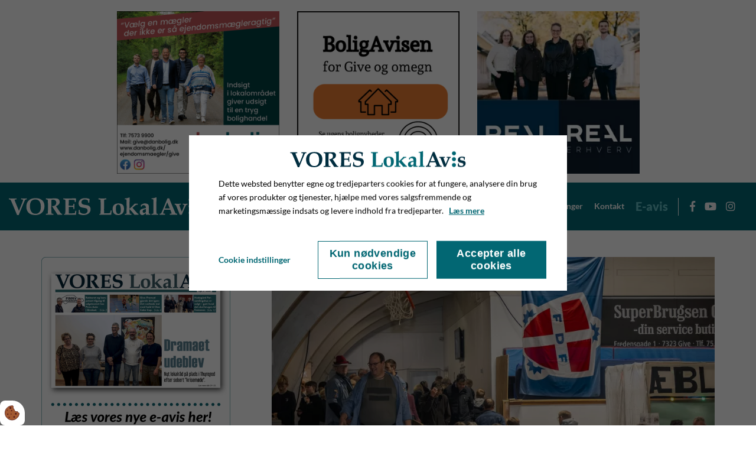

--- FILE ---
content_type: text/html; charset=UTF-8
request_url: https://www.voreslokalavis.dk/samfund-10/sidste-nat-med-loppekliken-det-var-baade-tungt-og-befriende
body_size: 14762
content:
<!doctype html>
<html lang="da">
    <head><script>
    if (typeof gtag === 'undefined') {
        window.dataLayer = window.dataLayer || [];

        function gtag() {
            dataLayer.push(arguments)
        }
    }

    var Gdpr = {
        /**
         * which categories has the user consented to
         */
        consents: [],
        /**
         * Has the user considered consent? Aka declined/accepted it
         */
        consentConsidered: false,
        /**
         * init
         */
        init                       : function () {
            
            var cookies = document.cookie;

            if (cookies.indexOf('vm-gdpr-accept=') > -1) {
                this.consentConsidered = true;
                this.consents.push('functional');
            }

            var consentOptions = this.getConsentOptionsFromCookie();
            if (consentOptions) {
                                if (parseInt(consentOptions.statistic)) {
                    this.consents.push('statistic');
                }
                                if (parseInt(consentOptions.marketing)) {
                    this.consents.push('marketing');
                }
                                if (parseInt(consentOptions.personal)) {
                    this.consents.push('personal');
                }
                            }
            
            this.setConsentMode('default')
        },
        consentGivenCallbacks      : [],
        consentGiven               : function (callback) {
            this.consentGivenCallbacks.push(callback);
        },
        addConsent                 : function (type) {
            if (!this.hasConsent(type)) {
                this.consents.push(type);
            }
        },
        removeConsent              : function (type) {
            if (this.hasConsent(type)) {
                this.consents.splice(this.consents.indexOf(type), 1);
            }
        },
        triggerConsentGiven        : function () {
            this.setConsentMode('update')

            for (const callback of this.consentGivenCallbacks) {
                callback.apply(this);
            }
        },
        hasConsent                 : function (type) {
            return this.consents.includes(type)
        },
        reconsider                 : function () {
            loadGdpr(function () {
                GdprWidget.hideGdprBar();
                GdprWidget.showSettings();
            });
        },
        getConsentOptionsFromCookie: function () {
            var cookies    = document.cookie;
            var vmGdpr_pos = cookies.indexOf('vm-gdpr=');
            if (vmGdpr_pos > -1) {
                var vmGdpr_pos2 = cookies.indexOf(';', vmGdpr_pos);
                if (vmGdpr_pos2 == -1) {
                    vmGdpr_pos2 = cookies.length;
                }

                return JSON.parse(decodeURIComponent(cookies.substring(vmGdpr_pos + 8, vmGdpr_pos2)));
            }
            return false;
        },
        changeConsent              : function (types) { //Object with type and value = 1 or 0
            let consentOptions = this.getConsentOptionsFromCookie();
            //Loop types object
            for (var type in types) {
                consentOptions[type] = types[type];
            }

            this.saveConsent(consentOptions);
        },
        saveConsent(options) { //SHOULD ONLY BE USED BY changeConsent or GdprWidget.saveChoice unless you know what you are doing.
            var data = {
                'vm-gdpr-accept': true,
                'vm-gdpr'       : options,
            };

            this.consents = []; //Reset consent in case a consent is removed.
                        if (parseInt(data['vm-gdpr']['statistic'])) {
                Gdpr.addConsent('statistic');
            }
                        if (parseInt(data['vm-gdpr']['marketing'])) {
                Gdpr.addConsent('marketing');
            }
                        if (parseInt(data['vm-gdpr']['personal'])) {
                Gdpr.addConsent('personal');
            }
            
            Gdpr.triggerConsentGiven();
            Gdpr.saveCookieSettings(data);
        },
        saveCookieSettings: function (data) {
            var xhr = new XMLHttpRequest();

            xhr.onload = function () {
                if (xhr.status != 200 && xhr.status != 404) {
                    GdprWidget.showGdprBar();
                    alert('Beklager, der skete en fejl. Prøv igen...');
                }
            }

            xhr.open('POST', '/gdpr/widgets/save.json');

            xhr.setRequestHeader('X-Requested-With', 'XMLHttpRequest');

            var formData = new FormData();
            for (var key in data) {
                var value = data[key];
                if (typeof value == 'object') {
                    for (var subKey in value) {
                        formData.append(key + '[' + subKey + ']', value[subKey]);
                    }
                } else {
                    formData.append(key, value);
                }
            }
            xhr.send(formData);
        },
        setConsentMode(type) {
            let options = {
                ad_storage             : this.hasConsent('marketing') ? 'granted' : 'denied',
                ad_user_data           : this.hasConsent('marketing') ? 'granted' : 'denied',
                ad_personalization     : this.hasConsent('marketing') ? 'granted' : 'denied',
                analytics_storage      : this.hasConsent('statistic') ? 'granted' : 'denied',
                functionality_storage  : 'granted',
                personalization_storage: 'granted',
                security_storage       : 'granted',
            }

            if (type === 'default') {
                gtag('set', 'url_passthrough', true)
                gtag('set', 'ads_data_redaction', true)

                options = {
                    ad_storage             : 'denied',
                    ad_user_data           : 'denied',
                    ad_personalization     : 'denied',
                    analytics_storage      : 'denied',
                    functionality_storage  : 'denied',
                    personalization_storage: 'denied',
                    security_storage       : 'denied',
                    wait_for_update        : 15000                }
            }

            gtag('consent', type, options)
        },
        loadScripts(scripts) {
            for (const script of scripts) {
                if (script.tagName.toLowerCase() === 'script' && script.getAttribute('type') === 'text/text') {
                    const newScriptEl     = document.createElement('script')
                    newScriptEl.innerHTML = script.innerHTML

                    script.parentNode.appendChild(newScriptEl)
                    script.parentNode.removeChild(script)
                } else if (script.tagName.toLowerCase() === 'source') {
                    var video    = script.parentNode;
                    var newVideo = video.cloneNode(true);

                    newVideo.querySelectorAll('source').forEach(source => {
                        if (source.hasAttribute('data-gdpr-src')) {
                            source.src = source.getAttribute('data-gdpr-src');
                            source.removeAttribute('data-gdpr-src');
                        }
                    });

                    video.parentNode.insertBefore(newVideo, video);
                    video.remove()
                } else {
                    script.setAttribute('src', script.dataset.gdprSrc)
                }
            }
        }
    };

    Gdpr.init();

    Gdpr.consentGiven(function () {
        this.loadScripts(document.querySelectorAll('[data-gdpr-category="functional"]'));

                if (this.hasConsent('statistic')) {
            this.loadScripts(document.querySelectorAll('[data-gdpr-category="statistic"]'));
        }
                if (this.hasConsent('marketing')) {
            this.loadScripts(document.querySelectorAll('[data-gdpr-category="marketing"]'));
        }
                if (this.hasConsent('personal')) {
            this.loadScripts(document.querySelectorAll('[data-gdpr-category="personal"]'));
        }
            });

    </script>

        <meta charset="utf-8"/>        <meta name="viewport" content="width=device-width, initial-scale=1.0">
        <title>Sidste nat med loppekliken: Det var både tungt og befriende</title>
        <meta property="og:title" content="Sidste nat med loppekliken: Det var både tungt og befriende"><meta property="og:image" content="https://www.voreslokalavis.dk/app/webroot/_resized/uploads/avisfotos-jim-hoff/loppemarked-78--1-of-1--f0b8ab78f10cf981c41bbeb38f131125.webp" /><link rel="canonical" href="https://www.voreslokalavis.dk/samfund-10/sidste-nat-med-loppekliken-det-var-baade-tungt-og-befriende">        <link rel="stylesheet" href="/app/plugins/EsensTheme/webroot/css/styles.min.css?timestamp=1743764336"/>        
<style type="text/css" media="all">.advertisement-widget{max-height:320px;margin-top:10px;margin-bottom:10px;display:flex;justify-content:center;}.owl-carousel{max-width:320px;}</style>
<style type="text/css" media="all">.advertisement-widget{max-height:320px;margin-top:10px;margin-bottom:10px;display:flex;justify-content:center;}.owl-carousel{max-width:320px;}</style>
<style type="text/css" media="all">.advertisement-widget{max-height:320px;margin-top:10px;margin-bottom:10px;display:flex;justify-content:center;}.owl-carousel{max-width:320px;}</style>
<style type="text/css" media="all">.advertisement-widget{max-height:320px;margin-top:10px;margin-bottom:10px;display:flex;justify-content:center;}.owl-carousel{max-width:320px;}</style>
<style type="text/css" media="all">.advertisement-widget{max-height:320px;margin-top:10px;margin-bottom:10px;display:flex;justify-content:center;}.owl-carousel{max-width:320px;}</style>
<style type="text/css" media="all">.advertisement-widget{max-height:320px;margin-top:10px;margin-bottom:10px;display:flex;justify-content:center;}.owl-carousel{max-width:320px;}</style>
<style type="text/css" media="all">.advertisement-widget{max-height:320px;margin-top:10px;margin-bottom:10px;display:flex;justify-content:center;}.owl-carousel{max-width:320px;}</style>
<style type="text/css" media="all">.advertisement-widget{max-height:320px;margin-top:10px;margin-bottom:10px;display:flex;justify-content:center;}.owl-carousel{max-width:320px;}</style>
<style type="text/css" media="all">.advertisement-widget{max-height:320px;margin-top:10px;margin-bottom:10px;display:flex;justify-content:center;}.owl-carousel{max-width:320px;}</style>
<style type="text/css" media="all">.advertisement-widget{max-height:320px;margin-top:10px;margin-bottom:10px;display:flex;justify-content:center;}.owl-carousel{max-width:320px;}</style>
<style type="text/css" media="all">.advertisement-widget{max-height:320px;margin-top:10px;margin-bottom:10px;display:flex;justify-content:center;}.owl-carousel{max-width:320px;}</style>
<style type="text/css" media="all">.advertisement-widget{max-height:320px;margin-top:10px;margin-bottom:10px;display:flex;justify-content:center;}.owl-carousel{max-width:320px;}</style>
<style type="text/css" media="all">.advertisement-widget{max-height:320px;margin-top:10px;margin-bottom:10px;display:flex;justify-content:center;}.owl-carousel{max-width:320px;}</style>
<style type="text/css" media="all">.advertisement-widget{max-height:320px;margin-top:10px;margin-bottom:10px;display:flex;justify-content:center;}.owl-carousel{max-width:320px;}</style>
<style type="text/css" media="all">.advertisement-widget{max-height:320px;margin-top:10px;margin-bottom:10px;display:flex;justify-content:center;}.owl-carousel{max-width:320px;}</style>
<style type="text/css" media="all">.advertisement{display:flex;flex-direction:column;justify-content:center;}.advertisement__widget{max-height:275px;max-width:275px;margin:15px;display:flex;justify-content:center;}@media screen and (min-width: 992px){.advertisement{display:flex;flex-direction:row;}}</style>
<style type="text/css" media="all">.advertisement{display:flex;flex-direction:column;justify-content:center;}.advertisement__widget{max-height:275px;max-width:275px;margin:15px;display:flex;justify-content:center;}@media screen and (min-width: 992px){.advertisement{display:flex;flex-direction:row;}}</style>
<style type="text/css" media="all">.advertisement{display:flex;flex-direction:column;justify-content:center;}.advertisement__widget{max-height:275px;max-width:275px;margin:15px;display:flex;justify-content:center;}@media screen and (min-width: 992px){.advertisement{display:flex;flex-direction:row;}}</style>
<style type="text/css" media="all">.advertisement-widget{max-height:320px;margin-top:10px;margin-bottom:10px;display:flex;justify-content:center;}.owl-carousel{max-width:320px;}</style>
<style type="text/css" media="all">.advertisement-widget{max-height:320px;margin-top:10px;margin-bottom:10px;display:flex;justify-content:center;}.owl-carousel{max-width:320px;}</style>
<style type="text/css" media="all">.advertisement-widget{max-height:320px;margin-top:10px;margin-bottom:10px;display:flex;justify-content:center;}.owl-carousel{max-width:320px;}</style><style>
	.newsletter-7 .form-control {
		background-color: ;
		color: ;
	}
</style>
<style type="text/css" media="all">.advertisement{display:flex;flex-direction:column;justify-content:center;}.advertisement__widget{max-height:320px;margin:15px;display:flex;justify-content:center;}@media screen and (min-width: 992px){.advertisement{display:flex;flex-direction:row;}}</style>
<style type="text/css" media="all">#widget-3 .logo{height:80px;line-height:80px;}</style>
<style type="text/css" media="all">#widget-10 .dropdown{height:80px;line-height:80px;color:#ffffff;}</style>
<style type="text/css" media="all">#widget-4{line-height:80px;}#widget-4 .socialmedia__item__link{color:#f5f7f9;font-size:18px;}#widget-4 .socialmedia__item__link:hover{color:#62bdc4;}#widget-4.content-box:before{border-color:#ffffff;height:30px;}#widget-4.content-box:after{border-color:#ffffff;height:30px;}</style>
<style type="text/css" media="all">#widget-2 .primary-menu{line-height:80px;}#widget-2 .primary-menu > li > a{font-size:14px;font-weight:700;}@media only screen and (max-width: 992px){#widget-2 .primary-menu-mobil li a{border-top:solid 1px;color:#ffffff;}}@media only screen and (min-width: 993px){#widget-2 .primary-menu > li{margin-left:5px;}#widget-2 .primary-menu > li > a{padding:0 7px;color:#ffffff;}#widget-2 .primary-menu > li > a:hover{color:#62bdc4;}#widget-2 .primary-menu > .current-page > a, #widget-2 .primary-menu > .current-page-ancestor > a{color:#62bdc4;}#widget-2 .primary-menu .sub-menu{top:80px;border-color:#ffffff;}#widget-2 .primary-menu .sub-menu li{border-color:#ffffff;}#widget-2 .primary-menu .sub-menu li a{background-color:#ffffff;color:#012e40;}#widget-2 .primary-menu .sub-menu li a:hover{background-color:#f5f7f9;}}</style>
<style type="text/css" media="all">#widget-group-2{background-color:#026773;color:#62bdc4;font-weight:1;}</style>                <script type="text/javascript">var applicationWebroot = '/';</script>
        <link rel="stylesheet" href="/app/plugins/EsensTheme/webroot/vendor/fontawesome-pro-5.7.2/css/all.min.css?timestamp=1707735467"/>    <link rel="preconnect" href="https://fonts.googleapis.com">
<link rel="preconnect" href="https://fonts.gstatic.com" crossorigin>

<script type="module" crossorigin data-gdpr-src="https://doedsannoncering.dk/build/widget.js" data-gdpr-category="marketing"></script>

                        <!-- Google Tag Manager -->
                        <script>
                            (function(w,d,s,l,i){w[l]=w[l]||[];w[l].push({"gtm.start":
                            new Date().getTime(),event:"gtm.js"});var f=d.getElementsByTagName(s)[0],
                            j=d.createElement(s),dl=l!="dataLayer"?"&l="+l:"";j.async=true;j.src=
                            "https://www.googletagmanager.com/gtm.js?id="+i+dl;f.parentNode.insertBefore(j,f);
                            })(window,document,"script","dataLayer","GTM-WC6VKLR");
                        </script>
                        <!-- End Google Tag Manager -->
                        <link href="/uploads/grafik/favicon.ico" type="image/x-icon" rel="icon"/><link href="/uploads/grafik/favicon.ico" type="image/x-icon" rel="shortcut icon"/><script type="application/ld+json">{"@context":"https://schema.org","@type":"Article","headline":"Sidste nat med loppekliken: Det var både tungt og befriende","datePublished":"2023-10-21T08:36:18+02:00","dateModified":"2023-10-24T06:35:00+02:00","wordCount":1512,"publisher":{"@context":"https://schema.org","@type":"Organization","name":"Vores Lokalavis","url":"https://www.voreslokalavis.dk/"},"copyrightHolder":{"@context":"https://schema.org","@type":"Organization","name":"Vores Lokalavis","url":"https://www.voreslokalavis.dk/"},"mainEntityOfPage":"https://www.voreslokalavis.dk/samfund-10/sidste-nat-med-loppekliken-det-var-baade-tungt-og-befriende"}</script><script type="application/ld+json">{"@context":"https://schema.org","@type":"WebSite","name":"Vores Lokalavis","alternateName":"Vores Lokalavis","url":"https://www.voreslokalavis.dk/","potentialAction":{"@type":"SearchAction","query-input":"required name=search_term_string","target":{"@type":"EntryPoint","urlTemplate":"https://www.voreslokalavis.dk/search?query={search_term_string}"}}}</script><script type="application/ld+json">{"@context":"https://schema.org","@type":"Organization","name":"Vores Lokalavis","url":"https://www.voreslokalavis.dk/"}</script></head>
    <body class="site">
                        <script type="text/text" data-gdpr-category="functional">
                            window.dataLayer = window.dataLayer || [];
                            dataLayer.push({'event': 'gdprFunctionalEnabled'});
                        </script>

                        <script type="text/text" data-gdpr-category="statistic">
                            window.dataLayer = window.dataLayer || [];
                            dataLayer.push({'event': 'gdprStatisticsEnabled'});
                        </script>

                        <script type="text/text" data-gdpr-category="marketing">
                            window.dataLayer = window.dataLayer || [];
                            dataLayer.push({'event': 'gdprMarketingEnabled'});
                        </script>

                        <script type="text/text" data-gdpr-category="personal">
                            window.dataLayer = window.dataLayer || [];
                            dataLayer.push({'event': 'gdprPersonalEnabled'});
                        </script>
                        
        
        <div class="site__wrapper">
            <header class="header-wrapper">
                
<!-- Topbar Start -->

<div class="topbar">
	<div class="container">
		<div class="row">
			<div class="col-xs-12">
                <div class="col-xs-12 widget-widget-annoncer widget-groupwidget-advertisement-without-slider"><div class="row">
    <div class="advertisement">
                                                        <div class="advertisement__widget">
                        <a href="https://danbolig.dk/ejendomsmaegler/give/" target="_blank" rel="noopener"><img src="" height="320" alt="" class="lazyload" data-src="/app/webroot/_resized/uploads/danbolig-26062025-ok-2669be500671abc630d016d44a748033.webp"/></a>
                    </div>
                                                                                    <div class="advertisement__widget">
                        <a href="/app/webroot/uploads/bolig-avis-uge.pdf" target="_blank"><img src="" height="320" alt="" class="lazyload" data-src="/app/webroot/_resized/uploads/boligavisen---vores-lokalavis-82f5fa9bc3a28e39c2e2d08ce2a00570.webp"/></a>
                    </div>
                                                                                    <div class="advertisement__widget">
                        <a href="https://www.realmaeglerne.dk/501" target="_blank" rel="noopener"><img src="" height="320" alt="" class="lazyload" data-src="/app/webroot/_resized/uploads/realmaeglerne-logo-avisen-nov-2025--002--679a2cb64101f6cd8eda7feca2e1203b.webp"/></a>
                    </div>
                                        </div>
</div>

</div>			</div>
		</div>
	</div>
</div>

<!-- Topbar End --><div id="widget-group-2" class="header-widget    ">
	<div class="container-fluid">
		<div class="row">
			<div class="col-xs-12">
                
<div id="widget-3" class="  pull-left ">
    <a href="https://www.voreslokalavis.dk/"><img src="/app/webroot/uploads/grafik/voreslokalavis_hvid.svg?timestamp=1680251534" class="img-responsive logo visible-xs lazyload-ignore" alt=""/></a><a href="https://www.voreslokalavis.dk/"><img src="/app/webroot/uploads/grafik/voreslokalavis_hvid.svg?timestamp=1680251534" class="img-responsive logo hidden-xs lazyload-ignore" alt=""/></a></div>


<div id="widget-10">
	<a class="dropdown js-header-menu-open hidden-md hidden-lg" href="javascript:void(0);" style="text-decoration: none;">
		<span class="icon"></span>
	</a>
</div>


<div id="widget-4" class="content-box border-left  pull-right hidden-xs  hidden-md ">
	<ul class="socialmedia">
        				<li class="socialmedia__item">
					<a class="socialmedia__item__link fab fa-facebook-f" href="https://www.facebook.com/voreslokalavis/" target="_blank" rel="noopener"></a>
				</li>
                				<li class="socialmedia__item">
					<a class="socialmedia__item__link fab fa-youtube" href="https://www.facebook.com/voreslokalavis/" target="_blank" rel="noopener"></a>
				</li>
                				<li class="socialmedia__item">
					<a class="socialmedia__item__link fab fa-instagram" href="https://www.instagram.com/voreslokalavis/" target="_blank" rel="noopener"></a>
				</li>
                	</ul>
</div>



<div id="E-avis_header_mobil" class="content-box pull-right hidden-md">
<p><a href="/e-avis">E-avis</a></p>
</div>
<div id="widget-2" class="primary-menu__wrapper pull-right">
	<nav class="primary-menu__wrapper__nav">

        <ul class="primary-menu level-1"><li id="navigation-menu-item-2"><a href="/nyheder" id="navigation-menu-2" target="_self">Nyheder</a></li><li id="navigation-menu-item-25"><a href="https://www.voreslokalavis.dk/jobannoncer" id="navigation-menu-25" target="_self">Jobannoncer</a></li><li id="navigation-menu-item-10"><a href="https://www.voreslokalavis.dk/doedsannoncer" id="navigation-menu-10" target="_self">Dødsannoncer</a></li><li id="navigation-menu-item-12"><a href="/events" id="navigation-menu-12" target="_self">Kalenderen</a></li><li id="navigation-menu-item-14"><a href="https://www.voreslokalavis.dk/butikker-og-erhverv" id="navigation-menu-14" target="_self">Butikker og erhverv</a></li><li id="navigation-menu-item-15"><a href="https://www.voreslokalavis.dk/foreninger" id="navigation-menu-15" target="_self">Foreninger</a></li><li id="navigation-menu-item-27"><a href="https://www.voreslokalavis.dk/kontakt" id="navigation-menu-27" target="_self">Kontakt</a></li><li id="navigation-menu-item-17" class="parent"><a href="https://www.voreslokalavis.dk/e-avis" id="navigation-menu-17" target="_self">E-avis</a><ul class="sub-menu level-2"><li id="navigation-menu-item-23"><a href="/e-avis" id="navigation-menu-23" target="_self">Aktuel avis</a></li><li id="navigation-menu-item-22"><a href="https://www.voreslokalavis.dk/e-avis/arkiv" id="navigation-menu-22" target="_self">Arkiv</a></li></ul></li></ul>        	</nav>
</div>

			</div>
		</div>
	</div>
</div>

            </header>

            
            

<section class="site-main box--normal article-category-10">
	<div class="container">
		<div class="row">
			<div class="col-xs-12 col-sm-5 col-md-4">
				<aside class="sidebar--left">

					<div class="sidebar__title">Samfund</div>
                    <div class="navigation-menu-wrapper"><ul class="sidebar__nav level-1"><li id="navigation-menu-item-2"><a href="https://www.voreslokalavis.dk/nyheder" id="navigation-menu-2">Nyheder</a></li><li id="navigation-menu-item-4"><a href="https://www.voreslokalavis.dk/sport-4" id="navigation-menu-4">Sport</a></li><li id="navigation-menu-item-5"><a href="https://www.voreslokalavis.dk/det-sker-5" id="navigation-menu-5">Det sker</a></li><li id="navigation-menu-item-8"><a href="https://www.voreslokalavis.dk/galleri-8" id="navigation-menu-8">Galleri</a></li><li id="navigation-menu-item-9"><a href="https://www.voreslokalavis.dk/erhverv-9" id="navigation-menu-9">Erhverv</a></li><li id="navigation-menu-item-10" class="active"><a href="https://www.voreslokalavis.dk/samfund-10" id="navigation-menu-10">Samfund</a></li><li id="navigation-menu-item-11"><a href="https://www.voreslokalavis.dk/kultur-11" id="navigation-menu-11">Kultur</a></li></ul></div>				</aside>
                <div class="sidebar__widget">
                    
<div class="row">
    <div class="col-xs-12 widget-widget-annonce widget-groupwidget-advertisement"><div class="widget-16 owl-carousel owl-theme advertisement-slider">
                    <div class="item">
                    <a href="https://www.voreslokalavis.dk/e-avis" target="_blank"><img src="/app/webroot/_resized/img/spacer-fa634e8068ad64f06be5425719726fdf.webp" width="320" height="320" alt="" class="lazyload" data-src="/app/webroot/_resized/uploads/vla_eavis_banner_03_26-8ce9ac441b00d6053a8c046a39f54a1a.webp"/></a>
                </div>
                                <div class="item">
                    <a href="https://www.voreslokalavis.dk/e-avis" target="_blank"><img src="/app/webroot/_resized/img/spacer-fa634e8068ad64f06be5425719726fdf.webp" width="320" height="320" alt="" class="lazyload" data-src="/app/webroot/_resized/uploads/vla_eavis_banner_03_26-8ce9ac441b00d6053a8c046a39f54a1a.webp"/></a>
                </div>
                </div>



</div></div>

<div class="row">
    <div class="col-xs-12 widget-widget-annonce widget-groupwidget-advertisement"><div class="widget-17 owl-carousel owl-theme advertisement-slider">
                    <div class="item">
                    <a href="https://merci-give.dk/" target="_blank" rel="noopener"><img src="/app/webroot/_resized/img/spacer-fa634e8068ad64f06be5425719726fdf.webp" width="320" height="320" alt="" class="lazyload" data-src="/app/webroot/_resized/uploads/merci-udsalg-banner-aaface806af4af9f4aa67b287923d042.webp"/></a>
                </div>
                                <div class="item">
                    <a href="https://www.automestergive.dk/" target="_blank" rel="noopener"><img src="/app/webroot/_resized/img/spacer-fa634e8068ad64f06be5425719726fdf.webp" width="320" height="320" alt="" class="lazyload" data-src="/app/webroot/_resized/uploads/automestergive_42_banner-60fc9458f8fcc6e44a61e2f38ec36b05.webp"/></a>
                </div>
                                <div class="item">
                    <a href="https://zjoosgive.dk/" target="_blank" rel="noopener"><img src="/app/webroot/_resized/img/spacer-fa634e8068ad64f06be5425719726fdf.webp" width="320" height="320" alt="" class="lazyload" data-src="/app/webroot/_resized/uploads/zjoos_banner_22-23--002--d531521a11186e36bfc932ee7f2ab763.webp"/></a>
                </div>
                </div>



</div></div>

<div class="row">
    <div class="col-xs-12 widget-widget-annonce widget-groupwidget-advertisement"><div class="widget-18 owl-carousel owl-theme advertisement-slider">
                    <div class="item">
                    <a href="https://maler-wistisen.dk/" target="_blank" rel="noopener"><img src="/app/webroot/_resized/img/spacer-fa634e8068ad64f06be5425719726fdf.webp" width="320" height="320" alt="" class="lazyload" data-src="/app/webroot/_resized/uploads/malerwistisen_banner_22-23--002--f1e8234870e8ebf41c8e0af9c0dbf100.webp"/></a>
                </div>
                                <div class="item">
                    <a href="http://www.gftrekantomraadet.dk/" target="_blank" rel="noopener"><img src="/app/webroot/_resized/img/spacer-fa634e8068ad64f06be5425719726fdf.webp" width="320" height="320" alt="" class="lazyload" data-src="/app/webroot/_resized/uploads/gf_k107_gf_trekantomradet_anbefalet_ulykkesforsikring_320x320px-a4fbe5acd47357c89abb8998d03b2f2a.webp"/></a>
                </div>
                                <div class="item">
                    <a href="https://www.stark.dk/" target="_blank" rel="noopener"><img src="/app/webroot/_resized/img/spacer-fa634e8068ad64f06be5425719726fdf.webp" width="320" height="320" alt="" class="lazyload" data-src="/app/webroot/_resized/uploads/stark-e84cf3ffb44328ef7c88045692a53dd1.webp"/></a>
                </div>
                </div>



</div></div>

<div class="row">
    <div class="col-xs-12 widget-widget-annonce widget-groupwidget-advertisement"><div class="widget-19 owl-carousel owl-theme advertisement-slider">
                    <div class="item">
                    <a href="https://www.museumgive.dk/" target="_blank" rel="noopener"><img src="/app/webroot/_resized/img/spacer-fa634e8068ad64f06be5425719726fdf.webp" width="320" height="320" alt="" class="lazyload" data-src="/app/webroot/_resized/uploads/give-museum-13022025-dfa5423faeb80186af3e5fbfbee613d2.webp"/></a>
                </div>
                                <div class="item">
                    <a href="https://www.vps-rengoering.dk/" target="_blank" rel="noopener"><img src="/app/webroot/_resized/img/spacer-fa634e8068ad64f06be5425719726fdf.webp" width="320" height="320" alt="" class="lazyload" data-src="/app/webroot/_resized/uploads/vps_rengoring_banner--002--29bcbc0ca807d61d4c358b0a90bec1bc.webp"/></a>
                </div>
                                <div class="item">
                    <a href="https://www.atbiler.dk/" target="_blank" rel="noopener"><img src="/app/webroot/_resized/img/spacer-fa634e8068ad64f06be5425719726fdf.webp" width="320" height="320" alt="" class="lazyload" data-src="/app/webroot/_resized/uploads/atbiler-8f717b31c90a3c196689f3b9fc6a1778.webp"/></a>
                </div>
                </div>



</div></div>

<div class="row">
    <div class="col-xs-12 widget-widget-annonce widget-groupwidget-advertisement"><div class="widget-52 owl-carousel owl-theme advertisement-slider">
                    <div class="item">
                    <a href="https://www.facebook.com/profile.php?id=100051401452624  " target="_blank" rel="noopener"><img src="/app/webroot/_resized/img/spacer-fa634e8068ad64f06be5425719726fdf.webp" width="320" height="320" alt="" class="lazyload" data-src="/app/webroot/_resized/uploads/dintoejmand_22-23_banner-8e92cc364f3f3cadec8d72135b46c492.webp"/></a>
                </div>
                                <div class="item">
                    <a href="https://www.facebook.com/profile.php?id=100063613836728" target="_blank" rel="noopener"><img src="/app/webroot/_resized/img/spacer-fa634e8068ad64f06be5425719726fdf.webp" width="320" height="320" alt="" class="lazyload" data-src="/app/webroot/_resized/uploads/sportigan_banner_22-23-752bfe62babec1298f95b53f3316ad53.webp"/></a>
                </div>
                                <div class="item">
                    <a href="http://erlinglund.info/" target="_blank" rel="noopener"><img src="/app/webroot/_resized/img/spacer-fa634e8068ad64f06be5425719726fdf.webp" width="320" height="320" alt="" class="lazyload" data-src="/app/webroot/_resized/uploads/erling_lund_banner--002--76e02f5739c59c2c7cf3feebc2c9ebe0.webp"/></a>
                </div>
                </div>



</div></div>

<div class="row">
    <div class="col-xs-12 widget-widget-annonce widget-groupwidget-advertisement"><div class="widget-20 owl-carousel owl-theme advertisement-slider">
                    <div class="item">
                    <a href="https://www.boesenbaek.dk/" target="_blank" rel="noopener"><img src="/app/webroot/_resized/img/spacer-fa634e8068ad64f06be5425719726fdf.webp" width="320" height="320" alt="" class="lazyload" data-src="/app/webroot/_resized/uploads/a_boesenbaek_banner-784f60c621fc114c713af46735f3ab0d.webp"/></a>
                </div>
                                <div class="item">
                    <a href="https://www.punkt1.dk/" target="_blank" rel="noopener"><img src="/app/webroot/_resized/img/spacer-fa634e8068ad64f06be5425719726fdf.webp" width="320" height="320" alt="" class="lazyload" data-src="/app/webroot/_resized/uploads/punkt1_annoncebanner_foto_print_me-858a2f611a6d24f16ef2249bcbbcd783.webp"/></a>
                </div>
                                <div class="item">
                    <a href="http://www.be-as.dk " target="_blank"><img src="/app/webroot/_resized/img/spacer-fa634e8068ad64f06be5425719726fdf.webp" width="320" height="320" alt="" class="lazyload" data-src="/app/webroot/_resized/uploads/blahoj-el-09052025-eda55cb9309f21d6fddfb6e98b0ec12b.webp"/></a>
                </div>
                </div>



</div></div>

<div class="row">
    <div class="col-xs-12 widget-widget-annonce widget-groupwidget-advertisement"><div class="widget-21 owl-carousel owl-theme advertisement-slider">
                    <div class="item">
                    <a href="http://ae-entreprise.dk/" target="_blank" rel="noopener"><img src="/app/webroot/_resized/img/spacer-fa634e8068ad64f06be5425719726fdf.webp" width="320" height="320" alt="" class="lazyload" data-src="/app/webroot/_resized/uploads/ae-enterprise-banner-712f0cf75422fb601be8fc2f9909041a.webp"/></a>
                </div>
                                <div class="item">
                    <a href="https://pandorakitchen.dk/e-shop/bad/badevaerelsesmoeble" target="_blank" rel="noopener"><img src="/app/webroot/_resized/img/spacer-fa634e8068ad64f06be5425719726fdf.webp" width="320" height="320" alt="" class="lazyload" data-src="/app/webroot/_resized/uploads/pandora-22092025-e3c44f81d5bdf60f6ee4ff7d8b6454fe.webp"/></a>
                </div>
                                <div class="item">
                    <a href="https://farylochan.dk/" target="_blank" rel="noopener"><img src="/app/webroot/_resized/img/spacer-fa634e8068ad64f06be5425719726fdf.webp" width="320" height="320" alt="" class="lazyload" data-src="/app/webroot/_resized/uploads/fary-lochan-06022024-88f4c83eb4d6b22f8df5713992c54fc5.webp"/></a>
                </div>
                </div>



</div></div>

<div class="row">
    <div class="col-xs-12 widget-widget-annonce widget-groupwidget-advertisement"><div class="widget-22 owl-carousel owl-theme advertisement-slider">
                    <div class="item">
                    <a href="https://www.filskovkro.dk/" target="_blank" rel="noopener"><img src="/app/webroot/_resized/img/spacer-fa634e8068ad64f06be5425719726fdf.webp" width="320" height="320" alt="" class="lazyload" data-src="/app/webroot/_resized/uploads/filskov-kro-c9bc03b6a9b3974b5a9641c9598bd746.webp"/></a>
                </div>
                                <div class="item">
                    <a href="https://www.finnsauto.dk/" target="_blank" rel="noopener"><img src="/app/webroot/_resized/img/spacer-fa634e8068ad64f06be5425719726fdf.webp" width="320" height="320" alt="" class="lazyload" data-src="/app/webroot/_resized/uploads/finnsauto-banner22-23--003--c8e20803fbe0d0fadec4e40e88cc09b9.webp"/></a>
                </div>
                                <div class="item">
                    <a href="https://www.facebook.com/givemoebler" target="_blank" rel="noopener"><img src="/app/webroot/_resized/img/spacer-fa634e8068ad64f06be5425719726fdf.webp" width="320" height="320" alt="" class="lazyload" data-src="/app/webroot/_resized/uploads/give-mobler-banner-8a5627b467f3308855e7f1e8f5bb0d2d.webp"/></a>
                </div>
                </div>



</div></div>

<div class="row">
    <div class="col-xs-12 widget-widget-annonce widget-groupwidget-advertisement"><div class="widget-23 owl-carousel owl-theme advertisement-slider">
                    <div class="item">
                    <a href="https://www.giveel.dk/" target="_blank" rel="noopener"><img src="/app/webroot/_resized/img/spacer-fa634e8068ad64f06be5425719726fdf.webp" width="320" height="320" alt="" class="lazyload" data-src="/app/webroot/_resized/uploads/kop-og-kande-2--002--0275cf3a2b907f217b258b5917972128.webp"/></a>
                </div>
                                <div class="item">
                    <a href="https://www.giveel.dk/" target="_blank" rel="noopener"><img src="/app/webroot/_resized/img/spacer-fa634e8068ad64f06be5425719726fdf.webp" width="320" height="320" alt="" class="lazyload" data-src="/app/webroot/_resized/uploads/kop-og-kande-2--002--0275cf3a2b907f217b258b5917972128.webp"/></a>
                </div>
                </div>



</div></div>

<div class="row">
    <div class="col-xs-12 widget-widget-annonce widget-groupwidget-advertisement"><div class="widget-24 owl-carousel owl-theme advertisement-slider">
                    <div class="item">
                    <a href="https://givetojcenter.dk/1523-udsalg?_gl=1*1jgfs2n*_up*MQ..&gclid=EAIaIQobChMInL_d99qL-AIVto9oCR1VhQ0nEAAYASAAEgJ5d_D_BwE" target="_blank" rel="noopener"><img src="/app/webroot/_resized/img/spacer-fa634e8068ad64f06be5425719726fdf.webp" width="320" height="320" alt="" class="lazyload" data-src="/app/webroot/_resized/uploads/give-tojcenter-udsalg-b4a72dda8c123b35d4ae05900828fe96.webp"/></a>
                </div>
                                <div class="item">
                    <a href="https://www.gisk.nu/" target="_blank" rel="noopener"><img src="/app/webroot/_resized/img/spacer-fa634e8068ad64f06be5425719726fdf.webp" width="320" height="320" alt="" class="lazyload" data-src="/app/webroot/_resized/uploads/giveidraetscenter320x320px-ab0a8351e1d97c30e9738f3f21144f9b.webp"/></a>
                </div>
                                <div class="item">
                    <a href="https://www.diagonalkroen.dk/events/" target="_blank" rel="noopener"><img src="/app/webroot/_resized/img/spacer-fa634e8068ad64f06be5425719726fdf.webp" width="320" height="320" alt="" class="lazyload" data-src="/app/webroot/_resized/uploads/diagonalkroen_event_banner-1e1cf1399548fc20f7e521b871da308e.webp"/></a>
                </div>
                </div>



</div></div>

<div class="row">
    <div class="col-xs-12 widget-widget-annonce widget-groupwidget-advertisement"><div class="widget-25 owl-carousel owl-theme advertisement-slider">
                    <div class="item">
                    <a href="https://kostvejledergive.dk/" target="_blank" rel="noopener"><img src="/app/webroot/_resized/img/spacer-fa634e8068ad64f06be5425719726fdf.webp" width="320" height="320" alt="" class="lazyload" data-src="/app/webroot/_resized/uploads/kostvejleder-give--003--0f7950b661f54f8d18d834ddd1011221.webp"/></a>
                </div>
                                <div class="item">
                    <a href="https://givskud-el.dk/" target="_blank" rel="noopener"><img src="/app/webroot/_resized/img/spacer-fa634e8068ad64f06be5425719726fdf.webp" width="320" height="320" alt="" class="lazyload" data-src="/app/webroot/_resized/uploads/givskud-el-ny-778ddee948fb3c687a0081c929b27e38.webp"/></a>
                </div>
                                <div class="item">
                    <a href="https://www.salon1400.dk/" target="_blank" rel="noopener"><img src="/app/webroot/_resized/img/spacer-fa634e8068ad64f06be5425719726fdf.webp" width="320" height="320" alt="" class="lazyload" data-src="/app/webroot/_resized/uploads/salon1400_banner_22-23--002--aa35d87188daaa4df0ec7848c9c8f4ea.webp"/></a>
                </div>
                </div>



</div></div>

<div class="row">
    <div class="col-xs-12 widget-widget-annonce widget-groupwidget-advertisement"><div class="widget-26 owl-carousel owl-theme advertisement-slider">
                    <div class="item">
                    <a href="https://www.jhservice.dk" target="_blank" rel="noopener"><img src="/app/webroot/_resized/img/spacer-fa634e8068ad64f06be5425719726fdf.webp" width="320" height="320" alt="" class="lazyload" data-src="/app/webroot/_resized/uploads/jh-banner-439ae0f12859df6b23bb477c8c481ace.webp"/></a>
                </div>
                                <div class="item">
                    <a href="https://www.facebook.com/search/top?q=t%C3%B8ttrup%20guld%20s%C3%B8lv%20ure" target="_blank" rel="noopener"><img src="/app/webroot/_resized/img/spacer-fa634e8068ad64f06be5425719726fdf.webp" width="320" height="320" alt="" class="lazyload" data-src="/app/webroot/_resized/uploads/tottrup_ringhjornet_2-21737551c07ebfd0a977484338cc2e4b.webp"/></a>
                </div>
                                <div class="item">
                    <a href="https://dinbilpartner.dk/vaerksteder/din-bilpartner-give/" target="_blank" rel="noopener"><img src="/app/webroot/_resized/img/spacer-fa634e8068ad64f06be5425719726fdf.webp" width="320" height="320" alt="" class="lazyload" data-src="/app/webroot/_resized/uploads/din-bilpartner-give-12032025-596935541a8dd75323fde53636b14d5a.webp"/></a>
                </div>
                </div>



</div></div>

<div class="row">
    <div class="col-xs-12 widget-widget-annonce widget-groupwidget-advertisement"><div class="widget-27 owl-carousel owl-theme advertisement-slider">
                    <div class="item">
                    <a href="https://www.giveby.dk/" target="_blank" rel="noopener"><img src="/app/webroot/_resized/img/spacer-fa634e8068ad64f06be5425719726fdf.webp" width="320" height="320" alt="" class="lazyload" data-src="/app/webroot/_resized/uploads/give_h-amp-e_banner-ec94003b06c82fce9f3ee25effa3e896.webp"/></a>
                </div>
                                <div class="item">
                    <a href="https://www.giveby.dk/" target="_blank" rel="noopener"><img src="/app/webroot/_resized/img/spacer-fa634e8068ad64f06be5425719726fdf.webp" width="320" height="320" alt="" class="lazyload" data-src="/app/webroot/_resized/uploads/give_h-amp-e_banner-ec94003b06c82fce9f3ee25effa3e896.webp"/></a>
                </div>
                                <div class="item">
                    <a href="https://www.hestlundconsult.com" target="_blank" rel="noopener"><img src="/app/webroot/_resized/img/spacer-fa634e8068ad64f06be5425719726fdf.webp" width="320" height="320" alt="" class="lazyload" data-src="/app/webroot/_resized/uploads/hestlund-ny-6d4d2fb1d509bb3a1efdcf353feed966.webp"/></a>
                </div>
                </div>



</div></div>

<div class="row">
    <div class="col-xs-12 widget-widget-annonce widget-groupwidget-advertisement"><div class="widget-28 owl-carousel owl-theme advertisement-slider">
                    <div class="item">
                    <a href="https://www.giveby.dk/" target="_blank" rel="noopener"><img src="/app/webroot/_resized/img/spacer-fa634e8068ad64f06be5425719726fdf.webp" width="320" height="320" alt="" class="lazyload" data-src="/app/webroot/_resized/uploads/give_h-amp-e_banner-ec94003b06c82fce9f3ee25effa3e896.webp"/></a>
                </div>
                                <div class="item">
                    <a href="https://www.diagonalkroen.dk/events/" target="_blank" rel="noopener"><img src="/app/webroot/_resized/img/spacer-fa634e8068ad64f06be5425719726fdf.webp" width="320" height="320" alt="" class="lazyload" data-src="/app/webroot/_resized/uploads/diagonalkroen_event_banner-1e1cf1399548fc20f7e521b871da308e.webp"/></a>
                </div>
                                <div class="item">
                    <a href="https://www.giveby.dk/" target="_blank" rel="noopener"><img src="/app/webroot/_resized/img/spacer-fa634e8068ad64f06be5425719726fdf.webp" width="320" height="320" alt="" class="lazyload" data-src="/app/webroot/_resized/uploads/give_h-amp-e_banner-ec94003b06c82fce9f3ee25effa3e896.webp"/></a>
                </div>
                </div>



</div></div>

<div class="row">
    <div class="col-xs-12 widget-widget-annonce widget-groupwidget-advertisement"><div class="widget-29 owl-carousel owl-theme advertisement-slider">
                    <div class="item">
                    <a href="https://giveby.dk/" target="_blank" rel="noopener"><img src="/app/webroot/_resized/img/spacer-fa634e8068ad64f06be5425719726fdf.webp" width="320" height="320" alt="" class="lazyload" data-src="/app/webroot/_resized/uploads/give_h-amp-e_banner-ec94003b06c82fce9f3ee25effa3e896.webp"/></a>
                </div>
                                <div class="item">
                    <a href="https://giveby.dk/" target="_blank" rel="noopener"><img src="/app/webroot/_resized/img/spacer-fa634e8068ad64f06be5425719726fdf.webp" width="320" height="320" alt="" class="lazyload" data-src="/app/webroot/_resized/uploads/give_h-amp-e_banner-ec94003b06c82fce9f3ee25effa3e896.webp"/></a>
                </div>
                </div>



</div></div>
                </div>
			</div>



			<div class="col-xs-12 col-sm-7 col-md-8">
				<article class="article-view__item">
                    					<div class="article-view__item__image__wrapper">
                        <img src="/app/webroot/_resized/img/spacer-49749c4dea515b015b7e0a25adfe6be2.webp" alt="" class="img-responsive article-view__item__image lazyload" width="900" height="450" data-src="/app/webroot/_resized/uploads/avisfotos-jim-hoff/loppemarked-78--1-of-1--4caa5b2fa242668a4d99209508db2ef3.webp"/>					</div>
                    					<div class="article__item__content">
						<h1 class="article-view__item__content__heading">Sidste nat med loppekliken: Det var både tungt og befriende</h1>

						<div class="article-view__item__content__info">
                                                                                        <span class="article-view__item__content__info--author">Af Jim Hoff</span>
                            							<span class="article-view__item__content__info--date">
                                                                        24. oktober 2023                                                              </span>
						</div>

                        <div class="article__widget">
                            
<div class="row">
    <div class="col-xs-12 col-lg-4 widget-widget-top-annonce-widget-2 widget-groupwidget-advertisement-without-slider"><div class="row">
    <div class="advertisement">
                                                        <div class="advertisement__widget">
                        <a href="/app/webroot/uploads/sb-abningstider-mandag---fredag-8-00---20-00-lordag-og-sondag-8-00---18-00-superbrugsen-give---fredensgade-1---7323-give---tlf-74731422---5-.png" target="_blank"><img src="/app/webroot/_resized/img/spacer-fa634e8068ad64f06be5425719726fdf.webp" width="275" height="275" alt="" class="lazyload" data-src="/app/webroot/_resized/uploads/handl-lokal-med-ny-abningstider--21edf99a01498b8f4eedc9e18ade1812.webp"/></a>
                    </div>
                                                                                                    </div>
</div>

</div><div class="col-xs-12 col-lg-4 widget-widget-top-annonce-widget-3 widget-groupwidget-advertisement-without-slider"><div class="row">
    <div class="advertisement">
                                                        <div class="advertisement__widget">
                        <a href="/app/webroot/uploads/13_helside1-pdfuge-4.pdf" target="_blank"><img src="/app/webroot/_resized/img/spacer-fa634e8068ad64f06be5425719726fdf.webp" width="275" height="275" alt="" class="lazyload" data-src="/app/webroot/_resized/uploads/sb-mandag-f42a8ad18993a89d4a92f53d36d0e50e.webp"/></a>
                    </div>
                                                                                                                                                                                                                                                            </div>
</div>

</div><div class="col-xs-12 col-lg-4 widget-widget-top-annonce-widget-1 widget-groupwidget-advertisement-without-slider"><div class="row">
    <div class="advertisement">
                                                        <div class="advertisement__widget">
                        <a href="https://superbrugsen.coop.dk/avis/" target="_blank" rel="noopener"><img src="/app/webroot/_resized/img/spacer-fa634e8068ad64f06be5425719726fdf.webp" width="275" height="275" alt="" class="lazyload" data-src="/app/webroot/_resized/uploads/sb-tilbud-5bc20fd69179e0349fe3ab44da86f3cf.webp"/></a>
                    </div>
                                                                                </div>
</div>

</div></div>
                        </div>

						<div class="article-view__item__content__description"><h4>Fredag den 20. oktober klokken 14.00 gik d&oslash;rene op ned til Ik&aelig;rhallen, til det der blev en historisk event. Det var nemlig sidste gang, at FDF&rsquo;erne i Give afholdt det ellers vildt traditionsrige loppemarked. 51 gange blev det til, inden foreningen bukkede under for tidens beklagelige trend med en udpr&aelig;get mangel p&aring; frivillige.&nbsp;&nbsp;</h4>
<p>Af Jim Hoff &ndash; jimhoff@voreslokalavis.dk&nbsp;&nbsp;&nbsp;</p>
<p>GIVE: De store loppemarkeder i Danmark, og s&aring;dan et har FDF&rsquo;ernes loppemarked i Give v&aelig;ret i en menneskealder, har traditionelt altid v&aelig;ret mindst lige s&aring; velbes&oslash;gte som de store festivaler. S&aring;dan blev det ogs&aring; her i historiske 2023, hvor det var sidste gang, at FDF&rsquo;erne &aring;bnede portene til Ik&aelig;rhallen for det store to-dagens loppemarked.&nbsp;&nbsp;</p>
<p>&Aring;rsagen til at det blev &ldquo;sidste nat med loppe-kliken" finder vi i den triste kendsgerning, at det simpelthen er blevet for sv&aelig;rt at skaffe frivillige h&aelig;nder, n&aring;r det k&aelig;mpestore og arbejdstunge loppemarked skal h&aring;ndteres b&aring;de f&oslash;r, under og efter selve arrangementer. Dermed er det blevet en event, der slidt voldsomt det trofaste regiment af &ldquo;Tordenskjolds Soldater&rdquo;, der virkelig smider et ocean af frivillige timer i projektet.&nbsp;<br /><a href="/nyheder/fdf-give-smider-loppehaandklaedet-i-ringen-langt-fra-frivillige-nok-til-at-loefte-byrden" target="_blank" rel="noopener"><strong>De udfordringer kan du l&aelig;se mere om her.&nbsp;&nbsp;</strong></a></p>
<p><strong>Ingen styrt ved indgangen i &aring;r&nbsp;</strong></p>
<p>Fredag den 20. oktober klokken 14.00 sharp blev d&oslash;rene ned til Ik&aelig;rhallen sl&aring;et op, og s&aring; gik der for alvor hul p&aring; den lange k&oslash; ude foran hallen og ventede p&aring; at komme ned i hallen og g&oslash;re deres livs fund. I timerne f&oslash;r havde FDF&rsquo;erne og deres hj&aelig;lpere haft travlt med at g&oslash;re hallen helt klar, og den stod knivskarp, da de f&oslash;rste g&aelig;ster med &ldquo;handelsmord&rdquo; i &oslash;jnene v&aelig;ltede mere eller mindre elegant ned af de 7 trin til hallen.&nbsp;&nbsp;</p>
<p>I &aring;r slap vi, modsat sidste &aring;r, heldigvis for styrt og karambolage, og den store myretue af folk fik fordelt sig i en lind og ganske harmonisk str&oslash;m ud til de respektive steder, de havde udset sig som destinationen for deres f&oslash;rste handler.&nbsp;&nbsp;&nbsp;<br />Klar stod en hvidkl&aelig;dt kittelh&aelig;r af s&aelig;lgere og lysebl&aring; FDF-hj&aelig;lpere til at servicere denne flok af handelsparate indk&oslash;bere, der viftede med b&aring;de kontanter og mobile pay-skyderen klar i hofteh&oslash;jde.&nbsp;</p>
<p><img class="img-responsive img-fluid lazyload" src="" alt=""  data-src="/app/webroot/uploads/avisfotos-jim-hoff/loppemarked-1--1-of-1-.jpg"/></p>
<p><em>I &aring;r gik det smertefrit ved indgangen, da d&oslash;rene blev sl&aring;et op. Men der var da fart p&aring;. Foto: Jim Hoff</em></p>
<p><strong>Knud og Gurli: Trist det stopper nu&nbsp;</strong></p>
<p>Vi spoler lige filmen en god halv time tilbage.&nbsp;&nbsp;<br />Avisens udsendte ankom til hallen klokken 13.15 i h&aring;bet om at f&aring; en p-plads. Men allerede her var alt, som i alt, totalt optaget. Folk parkerede b&aring;de p&aring; p-pladsen, i skoleg&aring;rden, p&aring; fortovet, p&aring; gr&aelig;spl&aelig;nerne ude foran hallen og skolen. Det havde v&aelig;ret et sandt slaraffenland for en klassisk overmotiveret P-vagt at kigge forbi Ik&aelig;rskolen/hallen denne fredag eftermiddag.&nbsp;&nbsp;</p>
<p>Inde i hallen fik jeg en snak med nogle af de gode FDF&rsquo;ere, b&aring;de de &aelig;ldre, de lidt &aelig;ldre, de modne og s&aring; de unge om udsigten til, at dette var det sidste loppemarked i FDF-regi.&nbsp;</p>
<p>-Jeg synes, det er trist, at det er kommet s&aring; vidt, at det m&aring; lukke. Vi har godt nok haft mange gode &aring;r med loppemarkedet og tjent mange penge. Der er meget arbejde med det, det ved vi godt, vi har jo selv pr&oslash;vet det mange gange, og n&aring;r der nu ikke er h&aelig;nder nok, s&aring; m&aring; det jo desv&aelig;rre v&aelig;re s&aring;dan, l&oslash;d det med triste miner fra de to FDF-koryf&aelig;er Gurli og Knud Eriksen, der ogs&aring; var p&aring; plads i hallen denne historiske sidste omgang med lopper.&nbsp;&nbsp;</p>
<p><img class="img-responsive img-fluid lazyload" src="" alt=""  data-src="/app/webroot/uploads/avisfotos-jim-hoff/loppemarked-5--1-of-1-.jpg"/></p>
<p><em>Lasse Brandt Thomsen dirigerer tropperne inden salget g&aring;r l&oslash;s i og omkring m&oslash;belafdelingen. Foto: Jim Hoff</em></p>
<p><strong>Befriende det er slut&nbsp;</strong></p>
<p>I den anden ende af aldersskalane finder vi kredsleder Lasse Brandt Thomsen, der er g&aring;et den slagne vej fra aktiv FDF&rsquo;er og direkte ind i ledelsen i gruppen i Give.&nbsp;&nbsp;<br />-Jeg synes, at det er en stor befrielse, at vi nu ved, at det her er sidste gang. Der er simpelthen s&aring; meget arbejde med at drive et loppemarked, ikke kun her i dagene op til og under loppemarkedet, men ogs&aring; en masse weekenderne, hvor vi er ude p&aring; genbrugspladsen for at samle effekter sammen. Nu kan vi bruge kr&aelig;fterne p&aring; nye ideer med at tjene penge, som er nemmere at h&aring;ndtere, og som m&aring;ske ikke kr&aelig;ver s&aring; mange frivillige, lyder pointen fra Lasse&nbsp;&nbsp;</p>
<p><strong>Vildt fedt n&aring;r det k&oslash;rer&nbsp;</strong></p>
<p>Hans far, bestyrelsesformanden i FDF Give, Claus Brandt Thomsen, havde en underlig dobbeltrettet fornemmelse, i maven.&nbsp;&nbsp;<br />- I l&oslash;bet af ugen her, hvor vi har gjort klar og fundet effekterne frem til hallen, har vi faktisk g&aring;et og snakket om, at det her jo faktisk er rigtig sjovt det her. Der er et vildt godt sammenhold, hum&oslash;ret er h&oslash;jt, og det hele k&oslash;rer bare p&aring; skinner, s&aring; man f&aring;r jo periodisk lyst til, at vi skal forts&aelig;tte med loppemarkedet. Men vi m&aring; bare erkende, at uanset hvor godt og sjovt det er, n&aring;r det hele bare k&oslash;rer og det v&aelig;lter ind med folk i hallen, s&aring; er det ogs&aring; en godt ting at vide, at vi ikke mere skal t&aelig;nke p&aring; og knokle med at finde frivillige. Arbejdsbyrden, ogs&aring; den mentale, er simpelthen blevet for stor, det m&aring; vi bare &aelig;rligt indr&oslash;mme, konstaterer Claus, alt imens der kaldes til samling i de respektive salgsgrupper, s&aring; alle kan f&aring; en gameplan at k&oslash;re efter.&nbsp;&nbsp;</p>
<p><strong>Flot, flot tilslutning&nbsp;</strong></p>
<p>De to dage gik rigtig godt med masser af folk i hallen.&nbsp;&nbsp;</p>
<p>- Fredag var som altid den st&oslash;rste dag med rigtig mange folk, men der var ogs&aring; god tilstr&oslash;mning l&oslash;rdag, hvor vi jo ogs&aring; fik nye varer ind. Og i &aring;r ville folk give prisen, der var ikke s&aring; meget prutten om priserne, s&aring; det var da rigtig dejligt.&nbsp;&nbsp;<br />- Vi har endnu ikke det endelige overblik over &oslash;konomien, men det er min klarer opfattelse, at vi igen kommer til at ligge med et overskud p&aring; de her 160-180.000 kroner, siger Lasse Brandt Thomsen.&nbsp;</p>
<p><img class="img-responsive img-fluid lazyload" src="" alt=""  data-src="/app/webroot/uploads/avisfotos-jim-hoff/loppemarked-65--1-of-1-.jpg"/></p>
<p><em>Der var masser af folk i hallen b&aring;de fredag og l&oslash;rdag til FDF'ernes sidste loppemarked. Foto: Jim Hoff</em></p>
<p><strong>Rigtig flot punktum for godt 50 &aring;r med lopper i Give&nbsp;</strong></p>
<p>L&oslash;rdag stod den efter lukketid p&aring; oprydning, og her blev der k&oslash;rt to 40 fods containere med overskudsloppeeffekter til Vejle Kommune. Derudover blev det til 2 vognfulde samt nogle trailere med gods til affald.&nbsp;</p>
<p>- Det var ikke s&aring; slemt i &aring;r mht. overskud af varer. Vi fik ogs&aring; sendt en hel masse gods til Ukraine, hvor Anna fra Thyregod tog godt fra, s&aring; det var rigtig fint, at vi ogs&aring; kunne bidrage den vej rundt. Ogs&aring; fint samarbejde med diverse opk&oslash;bere, s&aring; det blev alt i alt et rigtig flot punktum for de 51 gange, FDF i Give har lavet loppemarked. Naturligvis er der vemodigt, at det er slut, men tiderne er som de er, og nu kigger vi fremad og fors&oslash;ger at finde andre pengegivende aktiviteter, konstaterer Lasse.&nbsp;&nbsp;</p>
<p>Med den begejstring og ildhu, som de lokale FDF&rsquo;ere altid har lagt for dagen, er der ingen tvivl om, at de nok skal finde nye markeder. Og tak for flotte godt og vel 50 &aring;r med det store altid velbes&oslash;gte loppemarked i Give. Den pr&aelig;station kalder p&aring; meget stor respekt!&nbsp;</p>
<p><a href="https://www.facebook.com/media/set/?vanity=voreslokalavis&amp;set=a.337657018919119" target="_blank" rel="noopener noopener"><strong>Du kan se en masse billeder fra dette historiske loppemarked HER</strong></a></p>
<p><img class="img-responsive img-fluid lazyload" src="" alt=""  data-src="/app/webroot/uploads/avisfotos-jim-hoff/loppemarked-32--1-of-1-.jpg"/></p>
<p><em>FDF'ernes bestyrelsesformand Claus Brandt Thomsen g&oslash;r her klar til den store auktion med udvalgte effekter under hammeren. Foto: Jim Hoff</em></p></div>
                        <div class="article-view__item__content__text"></div>
					</div>
				</article>
                                                <div class="article__widget__bottom">
                    
<div class="row">
    <div class="col-xs-12 col-lg-4 widget-widget-annonce-1 widget-groupwidget-advertisement"><div class="widget-48 owl-carousel owl-theme advertisement-slider">
                    <div class="item">
                    <a href="https://givekoleservice.dk/" target="_blank" rel="noopener"><img src="/app/webroot/_resized/img/spacer-fa634e8068ad64f06be5425719726fdf.webp" width="320" height="320" alt="" class="lazyload" data-src="/app/webroot/_resized/uploads/givekoleservice_320x320px_1-4cae3552a657684604381aa396507d8c.webp"/></a>
                </div>
                                <div class="item">
                    <a href="https://givekoleservice.dk/" target="_blank" rel="noopener"><img src="/app/webroot/_resized/img/spacer-fa634e8068ad64f06be5425719726fdf.webp" width="320" height="320" alt="" class="lazyload" data-src="/app/webroot/_resized/uploads/givekoleservice_320x320px_2-abd45d429c95c692405aa30e88c962dd.webp"/></a>
                </div>
                </div>



</div><div class="col-xs-12 col-lg-4 widget-widget-annonce-2 widget-groupwidget-advertisement"><div class="widget-49 owl-carousel owl-theme advertisement-slider">
                    <div class="item">
                    <a href="https://www.give-daek.com/" target="_blank" rel="noopener"><img src="/app/webroot/_resized/img/spacer-fa634e8068ad64f06be5425719726fdf.webp" width="320" height="320" alt="" class="lazyload" data-src="/app/webroot/_resized/uploads/give-daekcenter--002--fbc8cac2577fdb323228d6596f120ed7.webp"/></a>
                </div>
                                <div class="item">
                    <a href="https://www.giveby.dk/" target="_blank" rel="noopener"><img src="/app/webroot/_resized/img/spacer-fa634e8068ad64f06be5425719726fdf.webp" width="320" height="320" alt="" class="lazyload" data-src="/app/webroot/_resized/uploads/give_h-amp-e_banner-ec94003b06c82fce9f3ee25effa3e896.webp"/></a>
                </div>
                </div>



</div><div class="col-xs-12 col-lg-4 widget-widget-annonce-3 widget-groupwidget-advertisement"><div class="widget-50 owl-carousel owl-theme advertisement-slider">
                    <div class="item">
                    <a href="https://www.vejle.dk/borger/mit-liv/affald-og-genbrug/" target="_blank" rel="noopener"><img src="/app/webroot/_resized/img/spacer-fa634e8068ad64f06be5425719726fdf.webp" width="320" height="320" alt="" class="lazyload" data-src="/app/webroot/_resized/uploads/banner--tekstiler_320x320-affald-1aebb222ed7f16b5989c6ed7e73c0adb.webp"/></a>
                </div>
                                <div class="item">
                    <a href="https://www.vejle.dk/borger/mit-liv/affald-og-genbrug/" target="_blank" rel="noopener"><img src="/app/webroot/_resized/img/spacer-fa634e8068ad64f06be5425719726fdf.webp" width="320" height="320" alt="" class="lazyload" data-src="/app/webroot/_resized/uploads/banner--beslutningstrae_-tekstiler_320x320-d4361694ba4f19d6d8abd439c0f9b050.webp"/></a>
                </div>
                </div>



</div></div>
                </div>
			</div>
		</div>
	</div>
</section>

            <footer class="footer-wrapper">
                <div class="footer__main" style="padding-top: 60px; padding-bottom: 60px; background-color: #026773; color: #ffffff;">
	<div class="container">
		<div class="row">
            <div class="col-xs-12 col-md-9 col-lg-4 widget-widget- widget-groupwidget-standard">
<p><img class="img-responsive img-fluid lazyload" src="/app/webroot/_resized/img/spacer-93730503386b1c059d40cfb8d01f2e6e.webp" alt="" width="330" height="30"  data-src="/app/webroot/uploads/grafik/voreslokalavis_hvid.svg"/></p>
<p>&nbsp;</p>
<p>Sammenhold, gode relationer og en udtalt l&aelig;ngsel efter et nyt og udpr&aelig;get lokalt orienteret medie, hvor det handler om lokal sammenh&aelig;ngskraft og historiefort&aelig;lling. Det er nogle af de vigtigste ingredienser i den DNA, som Vores LokalAvis er baseret p&aring;.&nbsp;</p>
<p>Avisen er funderet b&aring;de p&aring; utallige opfordringer fra borgerne i omr&aring;det, samt en stor lyst hos de to iv&aelig;rks&aelig;ttere, S&oslash;ren Grunnet og Jim Hoff, der st&aring;r bag avisen, til at skabe et nyt st&aelig;rkt lokalt medie, der m&oslash;der borgerne i &oslash;jenh&oslash;jde og med respekt for den egn og de mennesker, vi lever p&aring;.</p></div><div class="col-xs-12 col-md-9 col-lg-4 widget-widget-tilmeldings-formular widget-groupwidget-popup-form-with-text"><div class="row newsletter-7" style="text-align: left;">
	<div class="col-xs-12" style="text-align: center">
		<h3 style="font-weight: 700; font-size:  48px; margin-bottom: 4px;margin-top: 0; color: "></h3>
		<div style="font-size: 14px;font-weight: 500;text-transform: uppercase;margin-bottom: 30px;line-height: 21px; color: "></div>
		<div class="form--standard">
            <form method="post" accept-charset="utf-8" id="groupwidget-7-form-1" action="/samfund-10/sidste-nat-med-loppekliken-det-var-baade-tungt-og-befriende"><input type="hidden" name="form_template_option_id" value="1"><div class='hidden d-none'>Efterlad følgende felt tom<div class="form-group">Tjekker<input type="text" name="tjekker" id="tjekker"></div></div>            <div class="row"><div class="col-xs-12"><div class="form-group email required"><input type='email' name='tilmeldNyhedsbrev' placeholder="Skriv din e-mail" required="required" oninvalid="this.setCustomValidity(&#039;&#039;); if (!this.value) this.setCustomValidity(this.dataset.validityMessage)" data-validity-message="E-mail er et påkrævet felt" oninput="this.setCustomValidity(&#039;&#039;)" id="tilmeldnyhedsbrev" value="" class='form-control form--standard__textbox form--standard__textbox__small'></div></div><div class="col-xs-12"><div class="form-group security-question required"><input type='security-question' name='hvadEr32SkrivMedBogstaver' placeholder="Hvad er 3+2 skriv med bogstaver" required="required" data-validity-message="[Hvad er 3+2 skriv med bogstaver] mangler at blive udfyldt" oninvalid="this.setCustomValidity(&#039;&#039;); if (!this.value) this.setCustomValidity(this.dataset.validityMessage)" oninput="this.setCustomValidity(&#039;&#039;)" id="hvader32skrivmedbogstaver" value="" class='form-control form--standard__textbox form--standard__textbox__small'></div></div><div class="col-xs-12"><div class="submit"><input type='submit' name='' empty="Tilmeld nyhedsbrev" id="tilmeld-nyhedsbrev" value="Tilmeld nyhedsbrev" class='btn btn--large btn--square btn--square--primary btn--square--primary--large'></div></div><div class="col-xs-12"><div class="checkbox"><label> <input type='hidden' name='accept' value="0" class='form-control form--standard__textbox form--standard__textbox__small'><label for="accept"><input type="checkbox" name="accept" value="1" placeholder="Accept" required="required" oninvalid="this.setCustomValidity(&#039;&#039;); if (!this.value) this.setCustomValidity(this.dataset.validityMessage)" data-validity-message="Accept er et påkrævet felt" oninput="this.setCustomValidity(&#039;&#039;)" onclick="Array.prototype.map.call( document.getElementsByName(&#039;accept&#039;), function(n){n.setCustomValidity(&#039;&#039;);});" id="accept">Jeg accepterer at Vores Lokalavis må bruge mine oplysninger til at sende mig nyhedsbreve og opdateringer. *</label></label></div></div></div>            </form>		</div>
	</div>
</div>

</div><div class="col-xs-12 col-md-9 col-lg-4 widget-widget-some widget-groupwidget-socialmedia-med-tekstfelt">
<h3>F&oslash;lg os p&aring;&nbsp;</h3>
<p><a href="https://www.facebook.com/voreslokalavis" target="_blank" rel="noopener noopener">Facebook</a></p>
<p><a href="https://www.instagram.com/voreslokalavis/" target="_blank" rel="noopener noopener">Instagram</a></p>
<ul class="socialmedia ">
    			<li class="socialmedia__item">
				<a class="socialmedia__item__link fab fa-facebook-f" href="https://www.facebook.com/voreslokalavis/"></a>
			</li>
            			<li class="socialmedia__item">
				<a class="socialmedia__item__link fab fa-youtube" href="https://www.facebook.com/voreslokalavis/"></a>
			</li>
            			<li class="socialmedia__item">
				<a class="socialmedia__item__link fab fa-instagram" href="https://www.instagram.com/voreslokalavis/"></a>
			</li>
            </ul>
</div>		</div>
	</div>
</div>
<div class="footer__bottom">
	<div class="container">
		<div class="row">
            <div class="col-xs-12 col-md-10 widget-widget-footer-menu widget-groupwidget-standard">
<ul>
<li><a href="/om-vores">Om VORES</a></li>
<li><a href="/annoncering">Annoncering</a></li>
<li><a href="/podcast">Podcast</a></li>
<li><a href="/laesernes-plads">L&aelig;sernes plads</a></li>
<li><a href="/debat">Debat</a></li>
<li><a href="/klumme">Klumme</a></li>
<li><a href="/privatlivs-og-cookiepolitik">Privatlivs-og cookiepolitik</a></li>
<li><a href="/politiskannoncering">Politiskannoncering</a></li>
</ul></div><div class="col-xs-6 col-sm-2 col-xs-offset-3 col-sm-offset-5 col-md-offset-0 widget-widget-vjm-logo widget-groupwidget-vestjyskmarketing-logo">
	<a href="https://www.vestjyskmarketing.dk" target="_blank" class="footer__vestjyskmarketing-logo" title="Vestjysk Marketing" rel="noopener">
        <img src="" style="filter: invert(1);" alt="" class="lazyload" data-src="/app/plugins/EsensTheme/webroot/img/logo-vm-sort.svg?timestamp=1707735467"/>	</a>
</div>		</div>
	</div>
</div>
            </footer>
        </div>

        <script src="/app/plugins/EsensTheme/webroot/js/scripts.min.js?timestamp=1743764330"></script>        <script>
        $('.widget-16').owlCarousel({
            loop:true,
            margin:10,
            nav:false,
            dots:false,
            autoplay:true,
            autoplayTimeout:7000,
            responsive:{
                0:{
                    items:1
                }
            }
        })

        // Reverse positioning of sidebar__widget on mobile if it is advertisement widget
        $sidebarWidget = $('.sidebar__widget');
        var widgetIsAdvertisement = $sidebarWidget.find('.advertisement-widget').length > 0;
        if (widgetIsAdvertisement) {
            $lastCol = $('.site-main.box--normal > .container > .row > .col-xs-12').last();
            $firstCol = $('.site-main.box--normal > .container > .row > .col-xs-12').first();

            $(document).ready(function() {
                if($sidebarWidget.length !== 0) {
                    if ($lastCol.length !== 0 && $(document).width() < 768) {
                        $lastCol.append($sidebarWidget)
                    }
                    else if ($firstCol.length !== 0 && $(document).width() >= 768) {
                        $firstCol.append($sidebarWidget)
                    }
                }
            });

            var prevWindowWidth = $(window).width();

            $(window).resize(function () {
                if($sidebarWidget.length !== 0) {
                    if ($lastCol.length !== 0 && $(document).width() < 768 && prevWindowWidth >= 768) {
                        $lastCol.append($sidebarWidget)
                    } else if ($firstCol.length !== 0 && $(document).width() >= 768 && prevWindowWidth < 768) {
                        $firstCol.append($sidebarWidget)
                    }
                }

                prevWindowWidth = $(window).width();
            })
        }
    </script><script>
        $('.widget-17').owlCarousel({
            loop:true,
            margin:10,
            nav:false,
            dots:false,
            autoplay:true,
            autoplayTimeout:7000,
            responsive:{
                0:{
                    items:1
                }
            }
        })

        // Reverse positioning of sidebar__widget on mobile if it is advertisement widget
        $sidebarWidget = $('.sidebar__widget');
        var widgetIsAdvertisement = $sidebarWidget.find('.advertisement-widget').length > 0;
        if (widgetIsAdvertisement) {
            $lastCol = $('.site-main.box--normal > .container > .row > .col-xs-12').last();
            $firstCol = $('.site-main.box--normal > .container > .row > .col-xs-12').first();

            $(document).ready(function() {
                if($sidebarWidget.length !== 0) {
                    if ($lastCol.length !== 0 && $(document).width() < 768) {
                        $lastCol.append($sidebarWidget)
                    }
                    else if ($firstCol.length !== 0 && $(document).width() >= 768) {
                        $firstCol.append($sidebarWidget)
                    }
                }
            });

            var prevWindowWidth = $(window).width();

            $(window).resize(function () {
                if($sidebarWidget.length !== 0) {
                    if ($lastCol.length !== 0 && $(document).width() < 768 && prevWindowWidth >= 768) {
                        $lastCol.append($sidebarWidget)
                    } else if ($firstCol.length !== 0 && $(document).width() >= 768 && prevWindowWidth < 768) {
                        $firstCol.append($sidebarWidget)
                    }
                }

                prevWindowWidth = $(window).width();
            })
        }
    </script><script>
        $('.widget-18').owlCarousel({
            loop:true,
            margin:10,
            nav:false,
            dots:false,
            autoplay:true,
            autoplayTimeout:7000,
            responsive:{
                0:{
                    items:1
                }
            }
        })

        // Reverse positioning of sidebar__widget on mobile if it is advertisement widget
        $sidebarWidget = $('.sidebar__widget');
        var widgetIsAdvertisement = $sidebarWidget.find('.advertisement-widget').length > 0;
        if (widgetIsAdvertisement) {
            $lastCol = $('.site-main.box--normal > .container > .row > .col-xs-12').last();
            $firstCol = $('.site-main.box--normal > .container > .row > .col-xs-12').first();

            $(document).ready(function() {
                if($sidebarWidget.length !== 0) {
                    if ($lastCol.length !== 0 && $(document).width() < 768) {
                        $lastCol.append($sidebarWidget)
                    }
                    else if ($firstCol.length !== 0 && $(document).width() >= 768) {
                        $firstCol.append($sidebarWidget)
                    }
                }
            });

            var prevWindowWidth = $(window).width();

            $(window).resize(function () {
                if($sidebarWidget.length !== 0) {
                    if ($lastCol.length !== 0 && $(document).width() < 768 && prevWindowWidth >= 768) {
                        $lastCol.append($sidebarWidget)
                    } else if ($firstCol.length !== 0 && $(document).width() >= 768 && prevWindowWidth < 768) {
                        $firstCol.append($sidebarWidget)
                    }
                }

                prevWindowWidth = $(window).width();
            })
        }
    </script><script>
        $('.widget-19').owlCarousel({
            loop:true,
            margin:10,
            nav:false,
            dots:false,
            autoplay:true,
            autoplayTimeout:7000,
            responsive:{
                0:{
                    items:1
                }
            }
        })

        // Reverse positioning of sidebar__widget on mobile if it is advertisement widget
        $sidebarWidget = $('.sidebar__widget');
        var widgetIsAdvertisement = $sidebarWidget.find('.advertisement-widget').length > 0;
        if (widgetIsAdvertisement) {
            $lastCol = $('.site-main.box--normal > .container > .row > .col-xs-12').last();
            $firstCol = $('.site-main.box--normal > .container > .row > .col-xs-12').first();

            $(document).ready(function() {
                if($sidebarWidget.length !== 0) {
                    if ($lastCol.length !== 0 && $(document).width() < 768) {
                        $lastCol.append($sidebarWidget)
                    }
                    else if ($firstCol.length !== 0 && $(document).width() >= 768) {
                        $firstCol.append($sidebarWidget)
                    }
                }
            });

            var prevWindowWidth = $(window).width();

            $(window).resize(function () {
                if($sidebarWidget.length !== 0) {
                    if ($lastCol.length !== 0 && $(document).width() < 768 && prevWindowWidth >= 768) {
                        $lastCol.append($sidebarWidget)
                    } else if ($firstCol.length !== 0 && $(document).width() >= 768 && prevWindowWidth < 768) {
                        $firstCol.append($sidebarWidget)
                    }
                }

                prevWindowWidth = $(window).width();
            })
        }
    </script><script>
        $('.widget-52').owlCarousel({
            loop:true,
            margin:10,
            nav:false,
            dots:false,
            autoplay:true,
            autoplayTimeout:7000,
            responsive:{
                0:{
                    items:1
                }
            }
        })

        // Reverse positioning of sidebar__widget on mobile if it is advertisement widget
        $sidebarWidget = $('.sidebar__widget');
        var widgetIsAdvertisement = $sidebarWidget.find('.advertisement-widget').length > 0;
        if (widgetIsAdvertisement) {
            $lastCol = $('.site-main.box--normal > .container > .row > .col-xs-12').last();
            $firstCol = $('.site-main.box--normal > .container > .row > .col-xs-12').first();

            $(document).ready(function() {
                if($sidebarWidget.length !== 0) {
                    if ($lastCol.length !== 0 && $(document).width() < 768) {
                        $lastCol.append($sidebarWidget)
                    }
                    else if ($firstCol.length !== 0 && $(document).width() >= 768) {
                        $firstCol.append($sidebarWidget)
                    }
                }
            });

            var prevWindowWidth = $(window).width();

            $(window).resize(function () {
                if($sidebarWidget.length !== 0) {
                    if ($lastCol.length !== 0 && $(document).width() < 768 && prevWindowWidth >= 768) {
                        $lastCol.append($sidebarWidget)
                    } else if ($firstCol.length !== 0 && $(document).width() >= 768 && prevWindowWidth < 768) {
                        $firstCol.append($sidebarWidget)
                    }
                }

                prevWindowWidth = $(window).width();
            })
        }
    </script><script>
        $('.widget-20').owlCarousel({
            loop:true,
            margin:10,
            nav:false,
            dots:false,
            autoplay:true,
            autoplayTimeout:7000,
            responsive:{
                0:{
                    items:1
                }
            }
        })

        // Reverse positioning of sidebar__widget on mobile if it is advertisement widget
        $sidebarWidget = $('.sidebar__widget');
        var widgetIsAdvertisement = $sidebarWidget.find('.advertisement-widget').length > 0;
        if (widgetIsAdvertisement) {
            $lastCol = $('.site-main.box--normal > .container > .row > .col-xs-12').last();
            $firstCol = $('.site-main.box--normal > .container > .row > .col-xs-12').first();

            $(document).ready(function() {
                if($sidebarWidget.length !== 0) {
                    if ($lastCol.length !== 0 && $(document).width() < 768) {
                        $lastCol.append($sidebarWidget)
                    }
                    else if ($firstCol.length !== 0 && $(document).width() >= 768) {
                        $firstCol.append($sidebarWidget)
                    }
                }
            });

            var prevWindowWidth = $(window).width();

            $(window).resize(function () {
                if($sidebarWidget.length !== 0) {
                    if ($lastCol.length !== 0 && $(document).width() < 768 && prevWindowWidth >= 768) {
                        $lastCol.append($sidebarWidget)
                    } else if ($firstCol.length !== 0 && $(document).width() >= 768 && prevWindowWidth < 768) {
                        $firstCol.append($sidebarWidget)
                    }
                }

                prevWindowWidth = $(window).width();
            })
        }
    </script><script>
        $('.widget-21').owlCarousel({
            loop:true,
            margin:10,
            nav:false,
            dots:false,
            autoplay:true,
            autoplayTimeout:7000,
            responsive:{
                0:{
                    items:1
                }
            }
        })

        // Reverse positioning of sidebar__widget on mobile if it is advertisement widget
        $sidebarWidget = $('.sidebar__widget');
        var widgetIsAdvertisement = $sidebarWidget.find('.advertisement-widget').length > 0;
        if (widgetIsAdvertisement) {
            $lastCol = $('.site-main.box--normal > .container > .row > .col-xs-12').last();
            $firstCol = $('.site-main.box--normal > .container > .row > .col-xs-12').first();

            $(document).ready(function() {
                if($sidebarWidget.length !== 0) {
                    if ($lastCol.length !== 0 && $(document).width() < 768) {
                        $lastCol.append($sidebarWidget)
                    }
                    else if ($firstCol.length !== 0 && $(document).width() >= 768) {
                        $firstCol.append($sidebarWidget)
                    }
                }
            });

            var prevWindowWidth = $(window).width();

            $(window).resize(function () {
                if($sidebarWidget.length !== 0) {
                    if ($lastCol.length !== 0 && $(document).width() < 768 && prevWindowWidth >= 768) {
                        $lastCol.append($sidebarWidget)
                    } else if ($firstCol.length !== 0 && $(document).width() >= 768 && prevWindowWidth < 768) {
                        $firstCol.append($sidebarWidget)
                    }
                }

                prevWindowWidth = $(window).width();
            })
        }
    </script><script>
        $('.widget-22').owlCarousel({
            loop:true,
            margin:10,
            nav:false,
            dots:false,
            autoplay:true,
            autoplayTimeout:7000,
            responsive:{
                0:{
                    items:1
                }
            }
        })

        // Reverse positioning of sidebar__widget on mobile if it is advertisement widget
        $sidebarWidget = $('.sidebar__widget');
        var widgetIsAdvertisement = $sidebarWidget.find('.advertisement-widget').length > 0;
        if (widgetIsAdvertisement) {
            $lastCol = $('.site-main.box--normal > .container > .row > .col-xs-12').last();
            $firstCol = $('.site-main.box--normal > .container > .row > .col-xs-12').first();

            $(document).ready(function() {
                if($sidebarWidget.length !== 0) {
                    if ($lastCol.length !== 0 && $(document).width() < 768) {
                        $lastCol.append($sidebarWidget)
                    }
                    else if ($firstCol.length !== 0 && $(document).width() >= 768) {
                        $firstCol.append($sidebarWidget)
                    }
                }
            });

            var prevWindowWidth = $(window).width();

            $(window).resize(function () {
                if($sidebarWidget.length !== 0) {
                    if ($lastCol.length !== 0 && $(document).width() < 768 && prevWindowWidth >= 768) {
                        $lastCol.append($sidebarWidget)
                    } else if ($firstCol.length !== 0 && $(document).width() >= 768 && prevWindowWidth < 768) {
                        $firstCol.append($sidebarWidget)
                    }
                }

                prevWindowWidth = $(window).width();
            })
        }
    </script><script>
        $('.widget-23').owlCarousel({
            loop:true,
            margin:10,
            nav:false,
            dots:false,
            autoplay:true,
            autoplayTimeout:7000,
            responsive:{
                0:{
                    items:1
                }
            }
        })

        // Reverse positioning of sidebar__widget on mobile if it is advertisement widget
        $sidebarWidget = $('.sidebar__widget');
        var widgetIsAdvertisement = $sidebarWidget.find('.advertisement-widget').length > 0;
        if (widgetIsAdvertisement) {
            $lastCol = $('.site-main.box--normal > .container > .row > .col-xs-12').last();
            $firstCol = $('.site-main.box--normal > .container > .row > .col-xs-12').first();

            $(document).ready(function() {
                if($sidebarWidget.length !== 0) {
                    if ($lastCol.length !== 0 && $(document).width() < 768) {
                        $lastCol.append($sidebarWidget)
                    }
                    else if ($firstCol.length !== 0 && $(document).width() >= 768) {
                        $firstCol.append($sidebarWidget)
                    }
                }
            });

            var prevWindowWidth = $(window).width();

            $(window).resize(function () {
                if($sidebarWidget.length !== 0) {
                    if ($lastCol.length !== 0 && $(document).width() < 768 && prevWindowWidth >= 768) {
                        $lastCol.append($sidebarWidget)
                    } else if ($firstCol.length !== 0 && $(document).width() >= 768 && prevWindowWidth < 768) {
                        $firstCol.append($sidebarWidget)
                    }
                }

                prevWindowWidth = $(window).width();
            })
        }
    </script><script>
        $('.widget-24').owlCarousel({
            loop:true,
            margin:10,
            nav:false,
            dots:false,
            autoplay:true,
            autoplayTimeout:7000,
            responsive:{
                0:{
                    items:1
                }
            }
        })

        // Reverse positioning of sidebar__widget on mobile if it is advertisement widget
        $sidebarWidget = $('.sidebar__widget');
        var widgetIsAdvertisement = $sidebarWidget.find('.advertisement-widget').length > 0;
        if (widgetIsAdvertisement) {
            $lastCol = $('.site-main.box--normal > .container > .row > .col-xs-12').last();
            $firstCol = $('.site-main.box--normal > .container > .row > .col-xs-12').first();

            $(document).ready(function() {
                if($sidebarWidget.length !== 0) {
                    if ($lastCol.length !== 0 && $(document).width() < 768) {
                        $lastCol.append($sidebarWidget)
                    }
                    else if ($firstCol.length !== 0 && $(document).width() >= 768) {
                        $firstCol.append($sidebarWidget)
                    }
                }
            });

            var prevWindowWidth = $(window).width();

            $(window).resize(function () {
                if($sidebarWidget.length !== 0) {
                    if ($lastCol.length !== 0 && $(document).width() < 768 && prevWindowWidth >= 768) {
                        $lastCol.append($sidebarWidget)
                    } else if ($firstCol.length !== 0 && $(document).width() >= 768 && prevWindowWidth < 768) {
                        $firstCol.append($sidebarWidget)
                    }
                }

                prevWindowWidth = $(window).width();
            })
        }
    </script><script>
        $('.widget-25').owlCarousel({
            loop:true,
            margin:10,
            nav:false,
            dots:false,
            autoplay:true,
            autoplayTimeout:7000,
            responsive:{
                0:{
                    items:1
                }
            }
        })

        // Reverse positioning of sidebar__widget on mobile if it is advertisement widget
        $sidebarWidget = $('.sidebar__widget');
        var widgetIsAdvertisement = $sidebarWidget.find('.advertisement-widget').length > 0;
        if (widgetIsAdvertisement) {
            $lastCol = $('.site-main.box--normal > .container > .row > .col-xs-12').last();
            $firstCol = $('.site-main.box--normal > .container > .row > .col-xs-12').first();

            $(document).ready(function() {
                if($sidebarWidget.length !== 0) {
                    if ($lastCol.length !== 0 && $(document).width() < 768) {
                        $lastCol.append($sidebarWidget)
                    }
                    else if ($firstCol.length !== 0 && $(document).width() >= 768) {
                        $firstCol.append($sidebarWidget)
                    }
                }
            });

            var prevWindowWidth = $(window).width();

            $(window).resize(function () {
                if($sidebarWidget.length !== 0) {
                    if ($lastCol.length !== 0 && $(document).width() < 768 && prevWindowWidth >= 768) {
                        $lastCol.append($sidebarWidget)
                    } else if ($firstCol.length !== 0 && $(document).width() >= 768 && prevWindowWidth < 768) {
                        $firstCol.append($sidebarWidget)
                    }
                }

                prevWindowWidth = $(window).width();
            })
        }
    </script><script>
        $('.widget-26').owlCarousel({
            loop:true,
            margin:10,
            nav:false,
            dots:false,
            autoplay:true,
            autoplayTimeout:7000,
            responsive:{
                0:{
                    items:1
                }
            }
        })

        // Reverse positioning of sidebar__widget on mobile if it is advertisement widget
        $sidebarWidget = $('.sidebar__widget');
        var widgetIsAdvertisement = $sidebarWidget.find('.advertisement-widget').length > 0;
        if (widgetIsAdvertisement) {
            $lastCol = $('.site-main.box--normal > .container > .row > .col-xs-12').last();
            $firstCol = $('.site-main.box--normal > .container > .row > .col-xs-12').first();

            $(document).ready(function() {
                if($sidebarWidget.length !== 0) {
                    if ($lastCol.length !== 0 && $(document).width() < 768) {
                        $lastCol.append($sidebarWidget)
                    }
                    else if ($firstCol.length !== 0 && $(document).width() >= 768) {
                        $firstCol.append($sidebarWidget)
                    }
                }
            });

            var prevWindowWidth = $(window).width();

            $(window).resize(function () {
                if($sidebarWidget.length !== 0) {
                    if ($lastCol.length !== 0 && $(document).width() < 768 && prevWindowWidth >= 768) {
                        $lastCol.append($sidebarWidget)
                    } else if ($firstCol.length !== 0 && $(document).width() >= 768 && prevWindowWidth < 768) {
                        $firstCol.append($sidebarWidget)
                    }
                }

                prevWindowWidth = $(window).width();
            })
        }
    </script><script>
        $('.widget-27').owlCarousel({
            loop:true,
            margin:10,
            nav:false,
            dots:false,
            autoplay:true,
            autoplayTimeout:7000,
            responsive:{
                0:{
                    items:1
                }
            }
        })

        // Reverse positioning of sidebar__widget on mobile if it is advertisement widget
        $sidebarWidget = $('.sidebar__widget');
        var widgetIsAdvertisement = $sidebarWidget.find('.advertisement-widget').length > 0;
        if (widgetIsAdvertisement) {
            $lastCol = $('.site-main.box--normal > .container > .row > .col-xs-12').last();
            $firstCol = $('.site-main.box--normal > .container > .row > .col-xs-12').first();

            $(document).ready(function() {
                if($sidebarWidget.length !== 0) {
                    if ($lastCol.length !== 0 && $(document).width() < 768) {
                        $lastCol.append($sidebarWidget)
                    }
                    else if ($firstCol.length !== 0 && $(document).width() >= 768) {
                        $firstCol.append($sidebarWidget)
                    }
                }
            });

            var prevWindowWidth = $(window).width();

            $(window).resize(function () {
                if($sidebarWidget.length !== 0) {
                    if ($lastCol.length !== 0 && $(document).width() < 768 && prevWindowWidth >= 768) {
                        $lastCol.append($sidebarWidget)
                    } else if ($firstCol.length !== 0 && $(document).width() >= 768 && prevWindowWidth < 768) {
                        $firstCol.append($sidebarWidget)
                    }
                }

                prevWindowWidth = $(window).width();
            })
        }
    </script><script>
        $('.widget-28').owlCarousel({
            loop:true,
            margin:10,
            nav:false,
            dots:false,
            autoplay:true,
            autoplayTimeout:7000,
            responsive:{
                0:{
                    items:1
                }
            }
        })

        // Reverse positioning of sidebar__widget on mobile if it is advertisement widget
        $sidebarWidget = $('.sidebar__widget');
        var widgetIsAdvertisement = $sidebarWidget.find('.advertisement-widget').length > 0;
        if (widgetIsAdvertisement) {
            $lastCol = $('.site-main.box--normal > .container > .row > .col-xs-12').last();
            $firstCol = $('.site-main.box--normal > .container > .row > .col-xs-12').first();

            $(document).ready(function() {
                if($sidebarWidget.length !== 0) {
                    if ($lastCol.length !== 0 && $(document).width() < 768) {
                        $lastCol.append($sidebarWidget)
                    }
                    else if ($firstCol.length !== 0 && $(document).width() >= 768) {
                        $firstCol.append($sidebarWidget)
                    }
                }
            });

            var prevWindowWidth = $(window).width();

            $(window).resize(function () {
                if($sidebarWidget.length !== 0) {
                    if ($lastCol.length !== 0 && $(document).width() < 768 && prevWindowWidth >= 768) {
                        $lastCol.append($sidebarWidget)
                    } else if ($firstCol.length !== 0 && $(document).width() >= 768 && prevWindowWidth < 768) {
                        $firstCol.append($sidebarWidget)
                    }
                }

                prevWindowWidth = $(window).width();
            })
        }
    </script><script>
        $('.widget-29').owlCarousel({
            loop:true,
            margin:10,
            nav:false,
            dots:false,
            autoplay:true,
            autoplayTimeout:7000,
            responsive:{
                0:{
                    items:1
                }
            }
        })

        // Reverse positioning of sidebar__widget on mobile if it is advertisement widget
        $sidebarWidget = $('.sidebar__widget');
        var widgetIsAdvertisement = $sidebarWidget.find('.advertisement-widget').length > 0;
        if (widgetIsAdvertisement) {
            $lastCol = $('.site-main.box--normal > .container > .row > .col-xs-12').last();
            $firstCol = $('.site-main.box--normal > .container > .row > .col-xs-12').first();

            $(document).ready(function() {
                if($sidebarWidget.length !== 0) {
                    if ($lastCol.length !== 0 && $(document).width() < 768) {
                        $lastCol.append($sidebarWidget)
                    }
                    else if ($firstCol.length !== 0 && $(document).width() >= 768) {
                        $firstCol.append($sidebarWidget)
                    }
                }
            });

            var prevWindowWidth = $(window).width();

            $(window).resize(function () {
                if($sidebarWidget.length !== 0) {
                    if ($lastCol.length !== 0 && $(document).width() < 768 && prevWindowWidth >= 768) {
                        $lastCol.append($sidebarWidget)
                    } else if ($firstCol.length !== 0 && $(document).width() >= 768 && prevWindowWidth < 768) {
                        $firstCol.append($sidebarWidget)
                    }
                }

                prevWindowWidth = $(window).width();
            })
        }
    </script><script>
        $('.widget-48').owlCarousel({
            loop:true,
            margin:10,
            nav:false,
            dots:false,
            autoplay:true,
            autoplayTimeout:7000,
            responsive:{
                0:{
                    items:1
                }
            }
        })

        // Reverse positioning of sidebar__widget on mobile if it is advertisement widget
        $sidebarWidget = $('.sidebar__widget');
        var widgetIsAdvertisement = $sidebarWidget.find('.advertisement-widget').length > 0;
        if (widgetIsAdvertisement) {
            $lastCol = $('.site-main.box--normal > .container > .row > .col-xs-12').last();
            $firstCol = $('.site-main.box--normal > .container > .row > .col-xs-12').first();

            $(document).ready(function() {
                if($sidebarWidget.length !== 0) {
                    if ($lastCol.length !== 0 && $(document).width() < 768) {
                        $lastCol.append($sidebarWidget)
                    }
                    else if ($firstCol.length !== 0 && $(document).width() >= 768) {
                        $firstCol.append($sidebarWidget)
                    }
                }
            });

            var prevWindowWidth = $(window).width();

            $(window).resize(function () {
                if($sidebarWidget.length !== 0) {
                    if ($lastCol.length !== 0 && $(document).width() < 768 && prevWindowWidth >= 768) {
                        $lastCol.append($sidebarWidget)
                    } else if ($firstCol.length !== 0 && $(document).width() >= 768 && prevWindowWidth < 768) {
                        $firstCol.append($sidebarWidget)
                    }
                }

                prevWindowWidth = $(window).width();
            })
        }
    </script><script>
        $('.widget-49').owlCarousel({
            loop:true,
            margin:10,
            nav:false,
            dots:false,
            autoplay:true,
            autoplayTimeout:7000,
            responsive:{
                0:{
                    items:1
                }
            }
        })

        // Reverse positioning of sidebar__widget on mobile if it is advertisement widget
        $sidebarWidget = $('.sidebar__widget');
        var widgetIsAdvertisement = $sidebarWidget.find('.advertisement-widget').length > 0;
        if (widgetIsAdvertisement) {
            $lastCol = $('.site-main.box--normal > .container > .row > .col-xs-12').last();
            $firstCol = $('.site-main.box--normal > .container > .row > .col-xs-12').first();

            $(document).ready(function() {
                if($sidebarWidget.length !== 0) {
                    if ($lastCol.length !== 0 && $(document).width() < 768) {
                        $lastCol.append($sidebarWidget)
                    }
                    else if ($firstCol.length !== 0 && $(document).width() >= 768) {
                        $firstCol.append($sidebarWidget)
                    }
                }
            });

            var prevWindowWidth = $(window).width();

            $(window).resize(function () {
                if($sidebarWidget.length !== 0) {
                    if ($lastCol.length !== 0 && $(document).width() < 768 && prevWindowWidth >= 768) {
                        $lastCol.append($sidebarWidget)
                    } else if ($firstCol.length !== 0 && $(document).width() >= 768 && prevWindowWidth < 768) {
                        $firstCol.append($sidebarWidget)
                    }
                }

                prevWindowWidth = $(window).width();
            })
        }
    </script><script>
        $('.widget-50').owlCarousel({
            loop:true,
            margin:10,
            nav:false,
            dots:false,
            autoplay:true,
            autoplayTimeout:7000,
            responsive:{
                0:{
                    items:1
                }
            }
        })

        // Reverse positioning of sidebar__widget on mobile if it is advertisement widget
        $sidebarWidget = $('.sidebar__widget');
        var widgetIsAdvertisement = $sidebarWidget.find('.advertisement-widget').length > 0;
        if (widgetIsAdvertisement) {
            $lastCol = $('.site-main.box--normal > .container > .row > .col-xs-12').last();
            $firstCol = $('.site-main.box--normal > .container > .row > .col-xs-12').first();

            $(document).ready(function() {
                if($sidebarWidget.length !== 0) {
                    if ($lastCol.length !== 0 && $(document).width() < 768) {
                        $lastCol.append($sidebarWidget)
                    }
                    else if ($firstCol.length !== 0 && $(document).width() >= 768) {
                        $firstCol.append($sidebarWidget)
                    }
                }
            });

            var prevWindowWidth = $(window).width();

            $(window).resize(function () {
                if($sidebarWidget.length !== 0) {
                    if ($lastCol.length !== 0 && $(document).width() < 768 && prevWindowWidth >= 768) {
                        $lastCol.append($sidebarWidget)
                    } else if ($firstCol.length !== 0 && $(document).width() >= 768 && prevWindowWidth < 768) {
                        $firstCol.append($sidebarWidget)
                    }
                }

                prevWindowWidth = $(window).width();
            })
        }
    </script>    
<div class="js-gdpr-content"></div>

<script>
    var gdprLoaded    = false;
    var gdprWidgetUrl = '/gdpr/widgets/view';

    //If user has considered consent, trigger consent given callbacks
    if (Gdpr.consentConsidered) {
        Gdpr.triggerConsentGiven();
    } else {
        //Load gdpr if user has not considered consent
                loadGdpr();
            }

    function loadGdpr(callback) {
        if (!gdprLoaded) {
            // Set up our HTTP request
            var xhr    = new XMLHttpRequest();
            xhr.onload = function () {
                if (xhr.status == 200) {
                    gdprLoaded = true;

                    // Using createContextualFragment because scripts will not be executed otherwise
                    var gdprContent = document.createRange().createContextualFragment(xhr.response)
                    document.querySelector('.js-gdpr-content').appendChild(gdprContent);

                    if (typeof callback !== 'undefined') {
                                                callback();
                                            }
                }
            }

            xhr.open('GET', gdprWidgetUrl);
            xhr.setRequestHeader('X-Requested-With', 'XMLHttpRequest');
            xhr.setRequestHeader('Accept', 'text/html,application/xhtml+xml,application/xml;q=0.9,image/webp,image/apng,*/*;q=0.8,application/signed-exchange;v=b3;q=0.9');
            xhr.send();
        } else {
            if (typeof callback !== 'undefined') {
                callback();
            }
        }
    }
</script>


<button onclick="Gdpr.reconsider()" title="Åben cookie indstillinger" class="vm-gdpr-reconsider vm-gdpr-reconsider--bottom_left">
    <svg id="vm-gdpr-cookies-reconsider-icon" width="200" height="200" xmlns="http://www.w3.org/2000/svg" viewBox="0 0 140 135">

    <defs>
        <style>/* SVG animation af Anders Dissing */

            #vm-gdpr-cookies-reconsider-icon .cookieDough {
            fill: #A25932;
            stroke: #541B1A;
            stroke-width: 4.0528;
            stroke-linecap: round;
            stroke-linejoin: round;
            stroke-miterlimit: 10;
            animation-timing-function: ease-out;
            opacity: 1;
            }

            #vm-gdpr-cookies-reconsider-icon .chocolateChip {
            fill: #541B1A;
            opacity: 1;
            animation-timing-function: ease-out;
            }

            #vm-gdpr-cookies-reconsider-icon .vm0 {
            fill: none;
            stroke-width: 12;
            stroke-linecap: round;
            stroke-miterlimit: 5;
            transition: stroke 0.5s ease;
            }

            #vm-gdpr-cookies-reconsider-icon .circle, #vm-gdpr-cookies-reconsider-icon .check {
            stroke-dasharray: 343.6174011230469;
            stroke-dashoffset: 343.6174011230469;
            animation-fill-mode: forwards;
            animation-timing-function: ease-out;
            }

            svg#vm-gdpr-cookies-reconsider-icon:hover .vm0 {
            stroke: #541B1A;
            }

            svg#vm-gdpr-cookies-reconsider-icon:hover .circle {
            animation: circle 0.7s forwards;
            }

            svg#vm-gdpr-cookies-reconsider-icon:hover .check {
            animation: check 0.8s 0.3s forwards;
            }

            @keyframes circle {
            to {
            stroke-dashoffset: 0;
            }
            }

            @keyframes check {
            to {
            stroke-dashoffset: 0;
            }
            }

            @keyframes cookieDough {
            to {
            fill: none;
            stroke: none;
            opacity: 0;
            }
            }

            svg#vm-gdpr-cookies-reconsider-icon:hover .cookieDough {
            animation: cookieDough 1.2s 0.2s forwards; /* Varighed */
            }

            @keyframes chocolateChip {
            to {
            fill: none;
            stroke: none;
            opacity: 0;
            }
            }


            svg#vm-gdpr-cookies-reconsider-icon:hover .chocolateChip {
            animation:
            chocolateChip 1.0s 0.4s forwards; /* Tilføjet delay så den starter efter cookieDough */
            }

        </style>
    </defs>

    <g>
        <path class="cookieDough" d="M118.6,99.2c-17.9,28.2-55.3,36.6-83.5,18.7C6.9,100-1.5,62.6,16.4,34.4C29.2,14.2,52,4.2,74.3,6.7
		c0.4,3.1,1.9,6,4.2,8.3c-3.6,6.6-1.5,15,5,19.1c0.4,0.2,0.8,0.4,1.2,0.7c0.3,7.2,4,14.2,10.6,18.4c6,3.8,13,4.5,19.2,2.5
		c0.4,4.3,2.7,8.3,6.7,10.8c2.1,1.4,4.5,2.1,6.8,2.2C127.6,79.2,124.6,89.7,118.6,99.2z"></path>
    </g>

    <ellipse transform="matrix(9.520802e-03 -1 1 9.520802e-03 -17.2291 184.9279)" class="chocolateChip" cx="84.7" cy="101.2" rx="7.2" ry="7.2"></ellipse>
    <ellipse transform="matrix(0.3548 -0.9349 0.9349 0.3548 10.7634 65.407)" class="chocolateChip" cx="52.8" cy="24.9" rx="8.3" ry="8.3"></ellipse>

    <path class="chocolateChip" d="M23.5,41.3c1.8-1.4,4.4-1.1,5.7,0.6c1.3,1.7,0.9,4.2-1,5.6c-1.8,1.4-4.4,1.1-5.7-0.6 C21.2,45.2,21.6,42.7,23.5,41.3 z"></path>
    <path class="chocolateChip" d="M56.9,73.8c1.8-1.4,4.4-1.1,5.7,0.6c1.3,1.7,0.9,4.2-1,5.6c-1.8,1.4-4.4,1.1-5.7-0.6 C54.6,77.7,55.1,75.2,56.9,73.8z"></path>
    <path class="chocolateChip" d="M27.6,73.5c2.4-1.8,5.7-1.3,7.5,1c1.8,2.4,1.3,5.7-1,7.5c-2.4,1.8-5.7,1.3-7.5-1C24.8,78.7,25.2,75.3,27.6,73.5z"></path>
    <path class="chocolateChip" d="M60.1,43.9c2.4-1.8,5.7-1.3,7.5,1c1.8,2.4,1.3,5.7-1,7.5c-2.4,1.8-5.7,1.3-7.5-1C57.2,49.1,57.7,45.7,60.1,43.9 z"></path>
    <path class="chocolateChip" d="M39.4,100.5c2.4-1.8,5.7-1.3,7.5,1c1.8,2.4,1.3,5.7-1,7.5c-2.4,1.8-5.7,1.3-7.5-1	C36.6,105.7,37.1,102.3,39.4,100.5z"></path>
    <path class="chocolateChip" d="M94.3,68.2c3.4-2.5,8.2-1.9,10.7,1.5c2.5,3.4,1.9,8.2-1.5,10.7c-3.4,2.5-8.2,1.9-10.7-1.5S90.9,70.7,94.3,68.2z"></path>


    <path class="vm0 circle" d="M86 10C75 5 49 1.6 26.8 23.9s-25.1 59.6-2.9 83.4 59.6 25.1 83.4 2.9c8.4-7.8 14-17.6 16.8-27.9 2-7.6 2.5-15.5 1.5-23.2-.4-3-1.1-6.1-1.-9"></path>

    <path class="vm0 check" d="M42 59l26 28 54-80"></path>

</svg>
</button>

<link rel="stylesheet" href="/app/plugins/Gdpr/webroot/css/reconsider.min.css?timestamp=1719307311"/>
<style>
        .vm-gdpr-reconsider {
        bottom: 0px;
        left: 0px;
    }
                </style>

</body>
</html>


--- FILE ---
content_type: text/html; charset=utf-8
request_url: https://www.google.com/recaptcha/api2/aframe
body_size: 265
content:
<!DOCTYPE HTML><html><head><meta http-equiv="content-type" content="text/html; charset=UTF-8"></head><body><script nonce="SdqBDHPbNXux4cjEgH_5ig">/** Anti-fraud and anti-abuse applications only. See google.com/recaptcha */ try{var clients={'sodar':'https://pagead2.googlesyndication.com/pagead/sodar?'};window.addEventListener("message",function(a){try{if(a.source===window.parent){var b=JSON.parse(a.data);var c=clients[b['id']];if(c){var d=document.createElement('img');d.src=c+b['params']+'&rc='+(localStorage.getItem("rc::a")?sessionStorage.getItem("rc::b"):"");window.document.body.appendChild(d);sessionStorage.setItem("rc::e",parseInt(sessionStorage.getItem("rc::e")||0)+1);localStorage.setItem("rc::h",'1768795495480');}}}catch(b){}});window.parent.postMessage("_grecaptcha_ready", "*");}catch(b){}</script></body></html>

--- FILE ---
content_type: image/svg+xml
request_url: https://www.voreslokalavis.dk/app/webroot/uploads/grafik/voreslokalavis_color.svg?timestamp=1680251534
body_size: 3866
content:
<?xml version="1.0" encoding="UTF-8"?><svg id="Layer_1" xmlns="http://www.w3.org/2000/svg" viewBox="0 0 732.31 66.62"><defs><style>.cls-1{fill:#026773;}.cls-2{fill:#012e40;}</style></defs><path class="cls-1" d="m541.67,7.43c.32.18.54.44.66.79.29.73.45,3.96.48,9.68l.04,18.79c0,8.16-.07,14.45-.22,18.88-.09,3.2-.34,5.04-.77,5.52-.42.48-1.37.76-2.84.81l-3.25.18v3.6l13.12-.26c1.96,0,4.37.04,7.24.13l4.61.13v-3.6c-3-.12-4.74-.29-5.22-.53-.48-.24-.83-.55-1.05-.95-.22-.4-.36-1.83-.41-4.29-.12-3.87-.18-7.7-.18-11.49,0-18.78.22-33.4.66-43.88l-1.14-.97c-2.78,1.08-5.38,1.92-7.78,2.5-2.4.59-5.68,1.16-9.84,1.71v2.55c3.4.12,5.36.34,5.89.66m-26.98,47.36c-2.42,2.61-4.79,3.92-7.09,3.92-1.52,0-2.77-.51-3.77-1.54-.99-1.03-1.49-2.44-1.49-4.23,0-2.2.77-3.96,2.32-5.27,1.55-1.31,4.89-2.52,10.03-3.64v10.76Zm11.93,6.51c-.45-.26-.74-.63-.86-1.1-.21-.79-.31-3.02-.31-6.69,0-2.32.06-5.39.18-9.21.12-3.7.18-6.27.18-7.71,0-3.44-.5-6.05-1.49-7.84-1-1.79-2.58-3.21-4.75-4.25-2.17-1.04-4.98-1.56-8.44-1.56-2.55,0-4.54.26-5.98.79-1.96.7-5.19,2.45-9.67,5.23l.04,1.76.04,1.93-.09,1.98,3.03.75,1.97-4.7c.85-.41,1.69-.71,2.52-.9.83-.19,1.64-.29,2.43-.29,3.36,0,5.84,1.07,7.45,3.22,1.14,1.56,1.74,4.07,1.8,7.54-10.21,1.85-16.8,3.94-19.78,6.28-2.31,1.79-3.46,4.86-3.46,9.23,0,3.54.85,6.24,2.54,8.09,1.7,1.85,4.09,2.77,7.19,2.77,1.26,0,2.71-.19,4.34-.57l9.17-6.86-.44,6.03.44.48c2.47-.18,5.08-.26,7.84-.26,1.79,0,3.58.04,5.38.13l3.39.13v-3.6c-2.67-.26-4.23-.53-4.68-.79m-78.02,4.13c1.9,0,5.68.09,11.34.26v-3.6c-3.13-.18-4.92-.39-5.36-.64-.44-.25-.73-.7-.88-1.34-.35-1.47-.53-4.26-.53-8.37v-7.09c2.55,2.43,5.8,5.89,9.76,10.37,2.9,3.28,5.8,6.84,8.7,10.68,2.08-.18,4.19-.26,6.33-.26,2.75,0,5.77.09,9.05.26v-3.6c-1.49-.15-2.65-.59-3.49-1.32-1.29-1.08-5.59-5.77-12.9-14.05l-6.37-7.18c6.05-5.37,9.73-8.57,11.04-9.59,1.32-1.02,2.31-1.64,2.98-1.86.67-.22,2.63-.42,5.88-.59v-3.6c-2.2.18-4.28.26-6.24.26-1.64,0-3.5-.09-5.58-.26-6.59,7.41-12.98,13.74-19.16,18.98l-.09-2.42.09-12.32c.08-14.34.17-22.6.27-24.77l.08-1.89c0-.79-.22-1.19-.66-1.19-.23,0-.63.12-1.18.35-2.02.91-4.25,1.63-6.69,2.18-2.44.54-5.62,1-9.54,1.38v3.16c2.96.06,4.67.23,5.14.51.47.28.78.71.95,1.28.16.57.3,3.47.42,8.69.15,7.19.22,13.07.22,17.65,0,5.66-.04,11.11-.13,16.35-.09,5.24-.25,8.18-.48,8.83-.15.35-.35.62-.61.79-.53.29-2.36.5-5.49.62v3.6c6.91-.18,11.29-.26,13.14-.26m-44.52-34.88c1.57-2.2,3.71-3.3,6.44-3.3,3.16,0,5.49,1.21,6.99,3.61,1.82,3.03,2.73,8.47,2.73,16.35,0,5.73-.74,9.68-2.22,11.85-1.48,2.17-3.58,3.26-6.31,3.26-3.1,0-5.43-1.28-6.99-3.83-1.99-3.32-2.99-8.88-2.99-16.7,0-5.29.78-9.03,2.35-11.23m-9.21,30.48c3.55,3.72,8.72,5.59,15.51,5.59s12.31-1.99,16.19-5.98c3.88-3.99,5.82-9.66,5.82-17.02s-1.68-12.39-5.05-15.7c-3.37-3.31-8.72-4.97-16.04-4.97s-12.98,2.07-16.88,6.2c-3.25,3.49-4.88,8.71-4.88,15.66s1.77,12.51,5.32,16.23m-41.13,4.36l7.11.1,15.89.21c2.34,0,4.9-.1,7.68-.31.51-6.33,1.1-11.64,1.76-15.91h-3.87c-.75,3.66-1.51,6.81-2.28,9.45-3.77.88-8.4,1.32-13.92,1.32-1.84,0-4.67-.1-8.49-.31-.2-5.27-.31-9.92-.31-13.93l.26-21.4c.09-8.67.21-13.41.37-14.22.16-.8.43-1.34.81-1.6.61-.44,2.93-.79,6.95-1.05v-3.69c-4.19.15-8.63.22-13.32.22s-10.08-.07-15.73-.22v3.69c3.81.32,5.94.58,6.39.77.45.19.75.48.9.86.32.64.53,3.11.61,7.38.15,6.01.22,12.39.22,19.16,0,8.61-.19,16.89-.57,24.83-1.44,1.03-2.96,1.92-4.57,2.68v2.29c6.12-.24,10.82-.34,14.09-.31"/><path class="cls-2" d="m262.08,56.48c-.18,1.67-.53,3.53-1.05,5.58,3.19,1.61,6.28,2.77,9.27,3.47,2.99.7,6.31,1.05,9.98,1.05,8.23,0,14.72-2.06,19.47-6.17,4.75-4.11,7.12-9.27,7.12-15.48,0-3.57-.73-6.53-2.2-8.87-1.47-2.34-3.62-4.08-6.46-5.23-1.73-.7-5.02-1.42-9.89-2.15-5.36-.85-8.86-1.6-10.48-2.26-1.63-.66-2.89-1.68-3.8-3.07-.91-1.39-1.36-3.02-1.36-4.9,0-3.07,1.11-5.58,3.32-7.53,2.21-1.95,5.32-2.92,9.34-2.92,2.93,0,5.53.53,7.8,1.6,2.27,1.07,3.68,2.08,4.24,3.05.29.55.51,3.08.66,7.59h3.78c.15-3.67.32-6.25.51-7.74.19-1.49.52-3.17.99-5.01l-.44-1.06c-2.61-1.14-5.2-1.96-7.79-2.46-2.59-.5-5.55-.75-8.89-.75-8.52,0-14.71,1.91-18.59,5.74-3.88,3.82-5.82,8.49-5.82,14,0,3.28.7,6.1,2.09,8.44,1.39,2.35,3.3,4.1,5.71,5.28,2.42,1.17,7.08,2.26,14,3.25,4.66.67,7.82,1.82,9.49,3.43,1.64,1.61,2.46,3.92,2.46,6.94,0,3.28-1.24,6.02-3.71,8.21-2.48,2.2-5.78,3.29-9.91,3.29-2.4,0-4.75-.38-7.03-1.14-2.29-.76-4.15-1.75-5.58-2.96-1.44-1.21-2.28-2.2-2.53-2.94-.25-.75-.39-3.29-.42-7.62h-3.87c-.03,3.92-.16,7.04-.4,9.35m-39.33,8.91c3.72,0,7.79.05,12.22.15,4.75.1,7.92.15,9.54.15,2.46,0,5.02-.1,7.69-.31.12-4.8.51-9.81,1.19-15.03h-3.65c-.67,3.44-1.38,6.52-2.11,9.23-4.11.53-8.65.79-13.61.79l-8.72-.13c-.29-4.49-.44-10.92-.44-19.26,0-1.6.03-3.18.09-4.73,2.17-.2,4.06-.31,5.67-.31,5.13,0,8.42.16,9.89.49.61.15,1.01.4,1.19.75.32.59.59,2.81.79,6.67h3.78l-.22-9.91c0-1.5.07-4.73.22-9.69h-3.78c-.23,3.16-.44,5.01-.61,5.54-.2.67-.56,1.1-1.05,1.27-.82.26-3.27.4-7.34.4-2.75,0-5.7-.1-8.83-.31.06-5.36.28-12.57.66-21.62,3.28-.2,6.15-.31,8.61-.31,5.01,0,8.73.26,11.16.79,1.14.26,1.81.54,2,.83.19.29.36,2.58.51,6.85h3.47c.29-5.35.76-9.64,1.41-12.87l-.31-.49c-2.05-.21-4.35-.31-6.89-.31l-24.19.4c-4.01,0-9.47-.13-16.38-.4v3.69c3.84.32,6.01.71,6.53,1.16.51.46.81,1.55.9,3.27.21,3.25.31,9.87.31,19.86,0,14.65-.29,24.26-.88,28.83-1.29.94-2.71,1.76-4.26,2.46v2.37c5.42-.21,10.58-.31,15.47-.31m-69.41,0c4.07,0,8.73.1,14,.31v-3.69c-3.35-.18-5.33-.44-5.95-.79-.47-.23-.79-.54-.96-.92-.23-.53-.47-2.98-.7-7.35-.29-5.81-.44-10.57-.44-14.29l.37-16.45.29-12.97c2.26-.21,4.05-.31,5.37-.31,4.17,0,7.3.98,9.38,2.95,2.08,1.97,3.13,4.73,3.13,8.28,0,4.08-1.32,7.22-3.96,9.42-2.64,2.2-5.32,3.3-8.04,3.3-.56,0-1.42-.07-2.59-.22-.18.56-.4,1.08-.66,1.58l9.05,13.76c5.07,7.73,8.88,13.64,11.43,17.71,2.14-.12,6.93-.21,14.37-.26l2.59-.04v-3.38c-1.52-.03-2.62-.23-3.3-.59-.67-.37-1.7-1.43-3.08-3.19l-7.29-10.81-9.36-14.11c5.04-2.05,8.58-4.4,10.61-7.04,2.04-2.65,3.05-5.73,3.05-9.24,0-2.75-.64-5.14-1.91-7.17-1.27-2.03-3-3.51-5.19-4.43-2.18-.92-5.66-1.38-10.44-1.38l-22.02.31c-1.76,0-5.67-.1-11.73-.31v3.69c3.31.35,5.2.67,5.67.97.35.21.59.5.7.88.44,1.26.72,4.69.84,10.28.12,7.5.18,13.68.18,18.54,0,3.6-.07,8.54-.22,14.81-.12,4.04-.32,6.42-.62,7.12-.15.38-.38.66-.7.84-.5.26-2.45.54-5.85.84v3.69c4.97-.21,9.62-.31,13.95-.31m-64.05-6.44c-2.94-1.92-5.37-5.06-7.27-9.41-1.9-4.35-2.86-9.67-2.86-15.94,0-8.71,1.74-15.16,5.21-19.35,3.47-4.19,8.37-6.29,14.7-6.29,6.77,0,11.78,2.01,15.03,6.03,4.01,4.99,6.02,12.14,6.02,21.46s-1.75,15.5-5.25,19.86c-3.5,4.35-8.2,6.53-14.08,6.53-4.72,0-8.55-.96-11.49-2.88m28.21,3.52c5.11-2.74,9.07-6.61,11.89-11.6,2.81-5,4.22-10.92,4.22-17.78,0-6.33-1.28-11.67-3.85-16.02-2.56-4.35-6.22-7.75-10.96-10.19-4.75-2.45-10.85-3.67-18.32-3.67s-14.11,1.28-19.05,3.82c-4.94,2.55-8.8,6.2-11.58,10.96-2.78,4.76-4.18,10.54-4.18,17.34,0,9.73,2.87,17.37,8.61,22.92,5.74,5.55,14.02,8.33,24.83,8.33,7.15,0,13.28-1.37,18.39-4.11M5.65,8.77c.6.4,1.31,1.49,2.13,3.27,1.44,3.01,3.94,8.77,7.51,17.27l15.55,37.27h6.41c1.17-3.84,3.14-8.95,5.9-15.33l13.52-32.34c2.69-6.18,4.4-9.56,5.1-10.11.47-.41,2.18-.76,5.14-1.05v-3.69c-4.9.21-8.31.31-10.22.31s-5.42-.1-10.79-.31v3.69c3.65.21,5.79.45,6.42.75.63.29.94.78.94,1.45,0,1.82-1.83,7.24-5.49,16.26l-9.94,24.52-12.44-30.32c-2.46-6.06-3.69-9.52-3.69-10.37,0-.67.33-1.17.99-1.47.66-.31,2.69-.58,6.09-.81v-3.69c-4.89.21-9.38.31-13.48.31-4.63,0-9.72-.1-15.28-.31v3.69c3.16.29,5.05.64,5.65,1.03"/><path class="cls-1" d="m683.46,17.78c4.64,0,8.39-3.76,8.39-8.39s-3.76-8.39-8.39-8.39-8.39,3.76-8.39,8.39,3.76,8.39,8.39,8.39"/><path class="cls-1" d="m683.46,66.53c4.64,0,8.39-3.76,8.39-8.39s-3.76-8.39-8.39-8.39-8.39,3.76-8.39,8.39,3.76,8.39,8.39,8.39"/><path class="cls-1" d="m683.46,42.16c4.64,0,8.39-3.76,8.39-8.39s-3.76-8.39-8.39-8.39-8.39,3.76-8.39,8.39,3.76,8.39,8.39,8.39"/><path class="cls-2" d="m700.24,51.4c-.09,5.44-.31,9.43-.65,11.96l.65.74c2.5.78,4.81,1.37,6.94,1.77,2.12.4,4.06.6,5.8.6,5.26,0,9.8-1.31,13.61-3.94,3.81-2.63,5.72-6.4,5.72-11.33,0-2.57-.53-4.69-1.6-6.37-1.06-1.68-2.61-2.96-4.65-3.83-1.22-.49-3.42-1.03-6.6-1.62-4.6-.84-7.51-1.73-8.74-2.65-1.22-.9-1.84-2.12-1.84-3.66,0-1.65.68-3.02,2.03-4.11,1.35-1.09,3.25-1.63,5.7-1.63,1.92,0,3.73.39,5.42,1.18,1.22.58,2.05,1.3,2.49,2.14.32.55.57,2.4.74,5.55h3.45c.14-5,.4-8.68.79-11.05-3.69-1.4-7.69-2.1-12-2.1s-7.45.59-9.97,1.77c-2.52,1.18-4.44,2.8-5.78,4.87-1.34,2.07-2.01,4.44-2.01,7.12,0,2.27.45,4.22,1.35,5.85.9,1.63,2.12,2.86,3.65,3.69s4.83,1.8,9.9,2.9c3.35.73,5.53,1.57,6.55,2.53,1.02.97,1.53,2.29,1.53,3.97,0,1.94-.71,3.5-2.11,4.67-1.41,1.18-3.54,1.76-6.39,1.76-2.33,0-4.37-.45-6.12-1.35-1.76-.9-2.96-1.95-3.6-3.15-.23-.44-.42-2.53-.57-6.29h-3.71Zm-74.05-23.07c.52.35,1.08,1.15,1.66,2.4.87,1.95,2.58,6.09,5.11,12.41,3.85,9.67,6.73,17.14,8.65,22.41h7.69c5.1-12.23,9.04-21.34,11.82-27.33,2.78-5.99,4.46-9.23,5.05-9.74.58-.51,2.04-.81,4.37-.9v-3.58c-2.97.17-5.75.26-8.34.26-2.39,0-5.49-.09-9.31-.26v3.58c2.88.12,4.57.28,5.05.5.48.22.72.63.72,1.25,0,1.11-1.33,4.76-3.97,10.97l-5.72,13.39-5.81-15.09-2.62-7.3c-.29-1.02-.44-1.7-.44-2.05,0-.55.26-.95.77-1.18.51-.23,2.12-.39,4.83-.48v-3.58c-4.31.17-8.36.26-12.15.26l-11.23-.26v3.58c2.07.15,3.36.39,3.89.74m-22.15,13.33c-3.09.15-6.32.22-9.7.22s-6.19-.07-8.87-.22l9.22-22.47,9.35,22.47Zm-38.02,23.9c2.39-.2,5.6-.31,9.65-.31,4.25,0,7.8.1,10.65.31v-3.98c-3.52-.28-5.57-.56-6.14-.83-.57-.27-.85-.73-.85-1.39,0-.48.09-1.02.26-1.62.76-2.65,1.4-4.64,1.92-5.98l1.92-4.91c3.18-.09,6.71-.13,10.59-.13,4.46,0,8.5.04,12.12.13l2.88,7.3c1.22,3.16,1.83,5.01,1.83,5.55,0,.63-.27,1.06-.81,1.3-.54.24-2.54.43-6.01.58v3.98c4.54-.2,9.33-.31,14.37-.31,4.22,0,8.71.1,13.45.31v-3.98c-3.09-.2-4.93-.58-5.53-1.15-.6-.57-2.18-3.81-4.74-9.73l-19.75-46.92h-6.42l-15.47,37.88c-2.77,6.73-5.04,11.99-6.82,15.77-.93,1.92-1.62,3.03-2.05,3.32-.64.41-2.33.69-5.07.83v3.98Z"/></svg>

--- FILE ---
content_type: image/svg+xml
request_url: https://www.voreslokalavis.dk/app/webroot/uploads/grafik/voreslokalavis_hvid.svg?timestamp=1680251534
body_size: 3936
content:
<?xml version="1.0" encoding="UTF-8"?><svg id="Layer_1" xmlns="http://www.w3.org/2000/svg" viewBox="0 0 732.31 66.62"><defs><style>.cls-1{fill:#fff;}</style></defs><path class="cls-1" d="m541.67,7.43c.32.18.54.44.66.79.29.73.45,3.96.48,9.68l.04,18.79c0,8.16-.07,14.45-.22,18.88-.09,3.2-.34,5.04-.77,5.52-.42.48-1.37.76-2.84.81l-3.25.18v3.6l13.12-.26c1.96,0,4.37.04,7.24.13l4.61.13v-3.6c-3-.12-4.74-.29-5.22-.53-.48-.24-.83-.55-1.05-.95-.22-.4-.36-1.83-.41-4.29-.12-3.87-.18-7.7-.18-11.49,0-18.78.22-33.4.66-43.88l-1.14-.97c-2.78,1.08-5.38,1.92-7.78,2.5-2.4.59-5.68,1.16-9.84,1.71v2.55c3.4.12,5.36.34,5.89.66m-26.98,47.36c-2.42,2.61-4.79,3.92-7.09,3.92-1.52,0-2.77-.51-3.77-1.54-.99-1.03-1.49-2.44-1.49-4.23,0-2.2.77-3.96,2.32-5.27,1.55-1.31,4.89-2.52,10.03-3.64v10.76Zm11.93,6.51c-.45-.26-.74-.63-.86-1.1-.21-.79-.31-3.02-.31-6.69,0-2.32.06-5.39.18-9.21.12-3.7.18-6.27.18-7.71,0-3.44-.5-6.05-1.49-7.84-1-1.79-2.58-3.21-4.75-4.25-2.17-1.04-4.98-1.56-8.44-1.56-2.55,0-4.54.26-5.98.79-1.96.7-5.19,2.45-9.67,5.23l.04,1.76.04,1.93-.09,1.98,3.03.75,1.97-4.7c.85-.41,1.69-.71,2.52-.9.83-.19,1.64-.29,2.43-.29,3.36,0,5.84,1.07,7.45,3.22,1.14,1.56,1.74,4.07,1.8,7.54-10.21,1.85-16.8,3.94-19.78,6.28-2.31,1.79-3.46,4.86-3.46,9.23,0,3.54.85,6.24,2.54,8.09,1.7,1.85,4.09,2.77,7.19,2.77,1.26,0,2.71-.19,4.34-.57l9.17-6.86-.44,6.03.44.48c2.47-.18,5.08-.26,7.84-.26,1.79,0,3.58.04,5.38.13l3.39.13v-3.6c-2.67-.26-4.23-.53-4.68-.79m-78.02,4.13c1.9,0,5.68.09,11.34.26v-3.6c-3.13-.18-4.92-.39-5.36-.64-.44-.25-.73-.7-.88-1.34-.35-1.47-.53-4.26-.53-8.37v-7.09c2.55,2.43,5.8,5.89,9.76,10.37,2.9,3.28,5.8,6.84,8.7,10.68,2.08-.18,4.19-.26,6.33-.26,2.75,0,5.77.09,9.05.26v-3.6c-1.49-.15-2.65-.59-3.49-1.32-1.29-1.08-5.59-5.77-12.9-14.05l-6.37-7.18c6.05-5.37,9.73-8.57,11.04-9.59,1.32-1.02,2.31-1.64,2.98-1.86.67-.22,2.63-.42,5.88-.59v-3.6c-2.2.18-4.28.26-6.24.26-1.64,0-3.5-.09-5.58-.26-6.59,7.41-12.98,13.74-19.16,18.98l-.09-2.42.09-12.32c.08-14.34.17-22.6.27-24.77l.08-1.89c0-.79-.22-1.19-.66-1.19-.23,0-.63.12-1.18.35-2.02.91-4.25,1.63-6.69,2.18-2.44.54-5.62,1-9.54,1.38v3.16c2.96.06,4.67.23,5.14.51.47.28.78.71.95,1.28.16.57.3,3.47.42,8.69.15,7.19.22,13.07.22,17.65,0,5.66-.04,11.11-.13,16.35-.09,5.24-.25,8.18-.48,8.83-.15.35-.35.62-.61.79-.53.29-2.36.5-5.49.62v3.6c6.91-.18,11.29-.26,13.14-.26m-44.52-34.88c1.57-2.2,3.71-3.3,6.44-3.3,3.16,0,5.49,1.21,6.99,3.61,1.82,3.03,2.73,8.47,2.73,16.35,0,5.73-.74,9.68-2.22,11.85-1.48,2.17-3.58,3.26-6.31,3.26-3.1,0-5.43-1.28-6.99-3.83-1.99-3.32-2.99-8.88-2.99-16.7,0-5.29.78-9.03,2.35-11.23m-9.21,30.48c3.55,3.72,8.72,5.59,15.51,5.59s12.31-1.99,16.19-5.98c3.88-3.99,5.82-9.66,5.82-17.02s-1.68-12.39-5.05-15.7c-3.37-3.31-8.72-4.97-16.04-4.97s-12.98,2.07-16.88,6.2c-3.25,3.49-4.88,8.71-4.88,15.66s1.77,12.51,5.32,16.23m-41.13,4.36l7.11.1,15.89.21c2.34,0,4.9-.1,7.68-.31.51-6.33,1.1-11.64,1.76-15.91h-3.87c-.75,3.66-1.51,6.81-2.28,9.45-3.77.88-8.4,1.32-13.92,1.32-1.84,0-4.67-.1-8.49-.31-.2-5.27-.31-9.92-.31-13.93l.26-21.4c.09-8.67.21-13.41.37-14.22.16-.8.43-1.34.81-1.6.61-.44,2.93-.79,6.95-1.05v-3.69c-4.19.15-8.63.22-13.32.22s-10.08-.07-15.73-.22v3.69c3.81.32,5.94.58,6.39.77.45.19.75.48.9.86.32.64.53,3.11.61,7.38.15,6.01.22,12.39.22,19.16,0,8.61-.19,16.89-.57,24.83-1.44,1.03-2.96,1.92-4.57,2.68v2.29c6.12-.24,10.82-.34,14.09-.31"/><path class="cls-1" d="m262.08,56.48c-.18,1.67-.53,3.53-1.05,5.58,3.19,1.61,6.28,2.77,9.27,3.47,2.99.7,6.31,1.05,9.98,1.05,8.23,0,14.72-2.06,19.47-6.17,4.75-4.11,7.12-9.27,7.12-15.48,0-3.57-.73-6.53-2.2-8.87-1.47-2.34-3.62-4.08-6.46-5.23-1.73-.7-5.02-1.42-9.89-2.15-5.36-.85-8.86-1.6-10.48-2.26-1.63-.66-2.89-1.68-3.8-3.07-.91-1.39-1.36-3.02-1.36-4.9,0-3.07,1.11-5.58,3.32-7.53,2.21-1.95,5.32-2.92,9.34-2.92,2.93,0,5.53.53,7.8,1.6,2.27,1.07,3.68,2.08,4.24,3.05.29.55.51,3.08.66,7.59h3.78c.15-3.67.32-6.25.51-7.74.19-1.49.52-3.17.99-5.01l-.44-1.06c-2.61-1.14-5.2-1.96-7.79-2.46-2.59-.5-5.55-.75-8.89-.75-8.52,0-14.71,1.91-18.59,5.74-3.88,3.82-5.82,8.49-5.82,14,0,3.28.7,6.1,2.09,8.44,1.39,2.35,3.3,4.1,5.71,5.28,2.42,1.17,7.08,2.26,14,3.25,4.66.67,7.82,1.82,9.49,3.43,1.64,1.61,2.46,3.92,2.46,6.94,0,3.28-1.24,6.02-3.71,8.21-2.48,2.2-5.78,3.29-9.91,3.29-2.4,0-4.75-.38-7.03-1.14-2.29-.76-4.15-1.75-5.58-2.96-1.44-1.21-2.28-2.2-2.53-2.94-.25-.75-.39-3.29-.42-7.62h-3.87c-.03,3.92-.16,7.04-.4,9.35m-39.33,8.91c3.72,0,7.79.05,12.22.15,4.75.1,7.92.15,9.54.15,2.46,0,5.02-.1,7.69-.31.12-4.8.51-9.81,1.19-15.03h-3.65c-.67,3.44-1.38,6.52-2.11,9.23-4.11.53-8.65.79-13.61.79l-8.72-.13c-.29-4.49-.44-10.92-.44-19.26,0-1.6.03-3.18.09-4.73,2.17-.2,4.06-.31,5.67-.31,5.13,0,8.42.16,9.89.49.61.15,1.01.4,1.19.75.32.59.59,2.81.79,6.67h3.78l-.22-9.91c0-1.5.07-4.73.22-9.69h-3.78c-.23,3.16-.44,5.01-.61,5.54-.2.67-.56,1.1-1.05,1.27-.82.26-3.27.4-7.34.4-2.75,0-5.7-.1-8.83-.31.06-5.36.28-12.57.66-21.62,3.28-.2,6.15-.31,8.61-.31,5.01,0,8.73.26,11.16.79,1.14.26,1.81.54,2,.83.19.29.36,2.58.51,6.85h3.47c.29-5.35.76-9.64,1.41-12.87l-.31-.49c-2.05-.21-4.35-.31-6.89-.31l-24.19.4c-4.01,0-9.47-.13-16.38-.4v3.69c3.84.32,6.01.71,6.53,1.16.51.46.81,1.55.9,3.27.21,3.25.31,9.87.31,19.86,0,14.65-.29,24.26-.88,28.83-1.29.94-2.71,1.76-4.26,2.46v2.37c5.42-.21,10.58-.31,15.47-.31m-69.41,0c4.07,0,8.73.1,14,.31v-3.69c-3.35-.18-5.33-.44-5.95-.79-.47-.23-.79-.54-.96-.92-.23-.53-.47-2.98-.7-7.35-.29-5.81-.44-10.57-.44-14.29l.37-16.45.29-12.97c2.26-.21,4.05-.31,5.37-.31,4.17,0,7.3.98,9.38,2.95,2.08,1.97,3.13,4.73,3.13,8.28,0,4.08-1.32,7.22-3.96,9.42-2.64,2.2-5.32,3.3-8.04,3.3-.56,0-1.42-.07-2.59-.22-.18.56-.4,1.08-.66,1.58l9.05,13.76c5.07,7.73,8.88,13.64,11.43,17.71,2.14-.12,6.93-.21,14.37-.26l2.59-.04v-3.38c-1.52-.03-2.62-.23-3.3-.59-.67-.37-1.7-1.43-3.08-3.19l-7.29-10.81-9.36-14.11c5.04-2.05,8.58-4.4,10.61-7.04,2.04-2.65,3.05-5.73,3.05-9.24,0-2.75-.64-5.14-1.91-7.17-1.27-2.03-3-3.51-5.19-4.43-2.18-.92-5.66-1.38-10.44-1.38l-22.02.31c-1.76,0-5.67-.1-11.73-.31v3.69c3.31.35,5.2.67,5.67.97.35.21.59.5.7.88.44,1.26.72,4.69.84,10.28.12,7.5.18,13.68.18,18.54,0,3.6-.07,8.54-.22,14.81-.12,4.04-.32,6.42-.62,7.12-.15.38-.38.66-.7.84-.5.26-2.45.54-5.85.84v3.69c4.97-.21,9.62-.31,13.95-.31m-64.05-6.44c-2.94-1.92-5.37-5.06-7.27-9.41-1.9-4.35-2.86-9.67-2.86-15.94,0-8.71,1.74-15.16,5.21-19.35,3.47-4.19,8.37-6.29,14.7-6.29,6.77,0,11.78,2.01,15.03,6.03,4.01,4.99,6.02,12.14,6.02,21.46s-1.75,15.5-5.25,19.86c-3.5,4.35-8.2,6.53-14.08,6.53-4.72,0-8.55-.96-11.49-2.88m28.21,3.52c5.11-2.74,9.07-6.61,11.89-11.6,2.81-5,4.22-10.92,4.22-17.78,0-6.33-1.28-11.67-3.85-16.02-2.56-4.35-6.22-7.75-10.96-10.19-4.75-2.45-10.85-3.67-18.32-3.67s-14.11,1.28-19.05,3.82c-4.94,2.55-8.8,6.2-11.58,10.96-2.78,4.76-4.18,10.54-4.18,17.34,0,9.73,2.87,17.37,8.61,22.92,5.74,5.55,14.02,8.33,24.83,8.33,7.15,0,13.28-1.37,18.39-4.11M5.65,8.77c.6.4,1.31,1.49,2.13,3.27,1.44,3.01,3.94,8.77,7.51,17.27l15.55,37.27h6.41c1.17-3.84,3.14-8.95,5.9-15.33l13.52-32.34c2.69-6.18,4.4-9.56,5.1-10.11.47-.41,2.18-.76,5.14-1.05v-3.69c-4.9.21-8.31.31-10.22.31s-5.42-.1-10.79-.31v3.69c3.65.21,5.79.45,6.42.75.63.29.94.78.94,1.45,0,1.82-1.83,7.24-5.49,16.26l-9.94,24.52-12.44-30.32c-2.46-6.06-3.69-9.52-3.69-10.37,0-.67.33-1.17.99-1.47.66-.31,2.69-.58,6.09-.81v-3.69c-4.89.21-9.38.31-13.48.31-4.63,0-9.72-.1-15.28-.31v3.69c3.16.29,5.05.64,5.65,1.03"/><path class="cls-1" d="m683.46,17.78c4.64,0,8.39-3.76,8.39-8.39s-3.76-8.39-8.39-8.39-8.39,3.76-8.39,8.39,3.76,8.39,8.39,8.39"/><path class="cls-1" d="m683.46,66.53c4.64,0,8.39-3.76,8.39-8.39s-3.76-8.39-8.39-8.39-8.39,3.76-8.39,8.39,3.76,8.39,8.39,8.39"/><path class="cls-1" d="m683.46,42.16c4.64,0,8.39-3.76,8.39-8.39s-3.76-8.39-8.39-8.39-8.39,3.76-8.39,8.39,3.76,8.39,8.39,8.39"/><path class="cls-1" d="m700.24,51.4c-.09,5.44-.31,9.43-.65,11.96l.65.74c2.5.78,4.81,1.37,6.94,1.77,2.12.4,4.06.6,5.8.6,5.26,0,9.8-1.31,13.61-3.94,3.81-2.63,5.72-6.4,5.72-11.33,0-2.57-.53-4.69-1.6-6.37-1.06-1.68-2.61-2.96-4.65-3.83-1.22-.49-3.42-1.03-6.6-1.62-4.6-.84-7.51-1.73-8.74-2.65-1.22-.9-1.84-2.12-1.84-3.66,0-1.65.68-3.02,2.03-4.11,1.35-1.09,3.25-1.63,5.7-1.63,1.92,0,3.73.39,5.42,1.18,1.22.58,2.05,1.3,2.49,2.14.32.55.57,2.4.74,5.55h3.45c.14-5,.4-8.68.79-11.05-3.69-1.4-7.69-2.1-12-2.1s-7.45.59-9.97,1.77c-2.52,1.18-4.44,2.8-5.78,4.87-1.34,2.07-2.01,4.44-2.01,7.12,0,2.27.45,4.22,1.35,5.85.9,1.63,2.12,2.86,3.65,3.69s4.83,1.8,9.9,2.9c3.35.73,5.53,1.57,6.55,2.53,1.02.97,1.53,2.29,1.53,3.97,0,1.94-.71,3.5-2.11,4.67-1.41,1.18-3.54,1.76-6.39,1.76-2.33,0-4.37-.45-6.12-1.35-1.76-.9-2.96-1.95-3.6-3.15-.23-.44-.42-2.53-.57-6.29h-3.71Zm-74.05-23.07c.52.35,1.08,1.15,1.66,2.4.87,1.95,2.58,6.09,5.11,12.41,3.85,9.67,6.73,17.14,8.65,22.41h7.69c5.1-12.23,9.04-21.34,11.82-27.33,2.78-5.99,4.46-9.23,5.05-9.74.58-.51,2.04-.81,4.37-.9v-3.58c-2.97.17-5.75.26-8.34.26-2.39,0-5.49-.09-9.31-.26v3.58c2.88.12,4.57.28,5.05.5.48.22.72.63.72,1.25,0,1.11-1.33,4.76-3.97,10.97l-5.72,13.39-5.81-15.09-2.62-7.3c-.29-1.02-.44-1.7-.44-2.05,0-.55.26-.95.77-1.18.51-.23,2.12-.39,4.83-.48v-3.58c-4.31.17-8.36.26-12.15.26l-11.23-.26v3.58c2.07.15,3.36.39,3.89.74m-22.15,13.33c-3.09.15-6.32.22-9.7.22s-6.19-.07-8.87-.22l9.22-22.47,9.35,22.47Zm-38.02,23.9c2.39-.2,5.6-.31,9.65-.31,4.25,0,7.8.1,10.65.31v-3.98c-3.52-.28-5.57-.56-6.14-.83-.57-.27-.85-.73-.85-1.39,0-.48.09-1.02.26-1.62.76-2.65,1.4-4.64,1.92-5.98l1.92-4.91c3.18-.09,6.71-.13,10.59-.13,4.46,0,8.5.04,12.12.13l2.88,7.3c1.22,3.16,1.83,5.01,1.83,5.55,0,.63-.27,1.06-.81,1.3-.54.24-2.54.43-6.01.58v3.98c4.54-.2,9.33-.31,14.37-.31,4.22,0,8.71.1,13.45.31v-3.98c-3.09-.2-4.93-.58-5.53-1.15-.6-.57-2.18-3.81-4.74-9.73l-19.75-46.92h-6.42l-15.47,37.88c-2.77,6.73-5.04,11.99-6.82,15.77-.93,1.92-1.62,3.03-2.05,3.32-.64.41-2.33.69-5.07.83v3.98Z"/></svg>